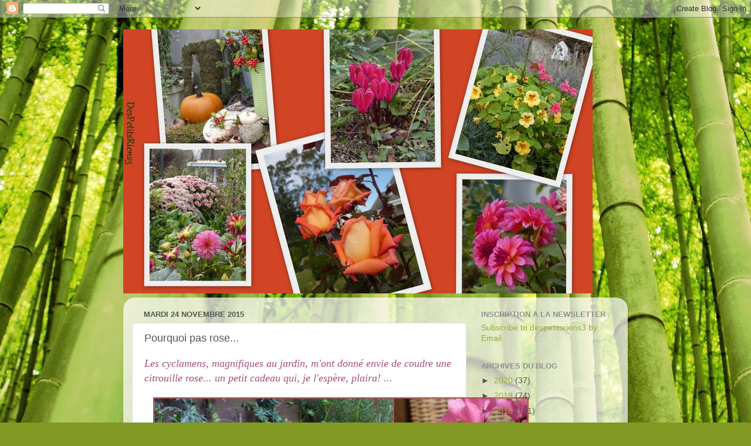

--- FILE ---
content_type: text/html; charset=UTF-8
request_url: https://despetitsriens3.blogspot.com/2015/11/pourquoi-pas-rose.html
body_size: 17871
content:
<!DOCTYPE html>
<html class='v2' dir='ltr' xmlns='http://www.w3.org/1999/xhtml' xmlns:b='http://www.google.com/2005/gml/b' xmlns:data='http://www.google.com/2005/gml/data' xmlns:expr='http://www.google.com/2005/gml/expr'>
<script type='text/javascript'>
// <![CDATA[
function nodroit()
{
alert('Clic droit interdit');
return(false);
}
document.oncontextmenu = nodroit;
// ]]>
</script><head>
<link href='https://www.blogger.com/static/v1/widgets/335934321-css_bundle_v2.css' rel='stylesheet' type='text/css'/>
<meta content='width=1100' name='viewport'/>
<meta content='text/html; charset=UTF-8' http-equiv='Content-Type'/>
<meta content='blogger' name='generator'/>
<link href='https://despetitsriens3.blogspot.com/favicon.ico' rel='icon' type='image/x-icon'/>
<link href='http://despetitsriens3.blogspot.com/2015/11/pourquoi-pas-rose.html' rel='canonical'/>
<link rel="alternate" type="application/atom+xml" title="DesPetitsRiens3                    - Atom" href="https://despetitsriens3.blogspot.com/feeds/posts/default" />
<link rel="alternate" type="application/rss+xml" title="DesPetitsRiens3                    - RSS" href="https://despetitsriens3.blogspot.com/feeds/posts/default?alt=rss" />
<link rel="service.post" type="application/atom+xml" title="DesPetitsRiens3                    - Atom" href="https://www.blogger.com/feeds/3837841407649771407/posts/default" />

<link rel="alternate" type="application/atom+xml" title="DesPetitsRiens3                    - Atom" href="https://despetitsriens3.blogspot.com/feeds/3781947887778530911/comments/default" />
<!--Can't find substitution for tag [blog.ieCssRetrofitLinks]-->
<link href='https://blogger.googleusercontent.com/img/b/R29vZ2xl/AVvXsEjPjHfVykFj9T9-eIMSXU76NSia7WZUafAP8iYQQznsj7r5C9Y9cVZG_uxwF_5N0xstWVdIqrnAqSkk_Kd4mDTB88chUhNg15YqUMfKPUMm-Bwvxe3rH7nkk-mMv_RYOSuxX78KPzNvSlUy/s640/NOVEMBRE+2015125.jpg' rel='image_src'/>
<meta content='http://despetitsriens3.blogspot.com/2015/11/pourquoi-pas-rose.html' property='og:url'/>
<meta content='Pourquoi pas rose...' property='og:title'/>
<meta content='Les cyclamens, magnifiques au jardin, m&#39;ont donné envie de coudre une citrouille rose... un petit cadeau qui, je l&#39;espère, plaira! ...      ...' property='og:description'/>
<meta content='https://blogger.googleusercontent.com/img/b/R29vZ2xl/AVvXsEjPjHfVykFj9T9-eIMSXU76NSia7WZUafAP8iYQQznsj7r5C9Y9cVZG_uxwF_5N0xstWVdIqrnAqSkk_Kd4mDTB88chUhNg15YqUMfKPUMm-Bwvxe3rH7nkk-mMv_RYOSuxX78KPzNvSlUy/w1200-h630-p-k-no-nu/NOVEMBRE+2015125.jpg' property='og:image'/>
<title>DesPetitsRiens3                   : Pourquoi pas rose...</title>
<style id='page-skin-1' type='text/css'><!--
/*-----------------------------------------------
Blogger Template Style
Name:     Picture Window
Designer: Blogger
URL:      www.blogger.com
----------------------------------------------- */
/* Content
----------------------------------------------- */
body {
font: normal normal 15px Arial, Tahoma, Helvetica, FreeSans, sans-serif;
color: #555555;
background: #829924 url(//themes.googleusercontent.com/image?id=1W9-eXLWmBeO1MKh0iVHoUpGuiJ10ve676wvQqQ2aHZYSyTbK4RXqSfBhdVoPs4Nkb8XE) repeat fixed top center /* Credit: simonox (http://www.istockphoto.com/googleimages.php?id=258576&platform=blogger) */;
}
html body .region-inner {
min-width: 0;
max-width: 100%;
width: auto;
}
.content-outer {
font-size: 90%;
}
a:link {
text-decoration:none;
color: #97ad39;
}
a:visited {
text-decoration:none;
color: #bccf70;
}
a:hover {
text-decoration:underline;
color: #e9ff40;
}
.content-outer {
background: transparent none repeat scroll top left;
-moz-border-radius: 0;
-webkit-border-radius: 0;
-goog-ms-border-radius: 0;
border-radius: 0;
-moz-box-shadow: 0 0 0 rgba(0, 0, 0, .15);
-webkit-box-shadow: 0 0 0 rgba(0, 0, 0, .15);
-goog-ms-box-shadow: 0 0 0 rgba(0, 0, 0, .15);
box-shadow: 0 0 0 rgba(0, 0, 0, .15);
margin: 20px auto;
}
.content-inner {
padding: 0;
}
/* Header
----------------------------------------------- */
.header-outer {
background: transparent none repeat-x scroll top left;
_background-image: none;
color: #ffffff;
-moz-border-radius: 0;
-webkit-border-radius: 0;
-goog-ms-border-radius: 0;
border-radius: 0;
}
.Header img, .Header #header-inner {
-moz-border-radius: 0;
-webkit-border-radius: 0;
-goog-ms-border-radius: 0;
border-radius: 0;
}
.header-inner .Header .titlewrapper,
.header-inner .Header .descriptionwrapper {
padding-left: 0;
padding-right: 0;
}
.Header h1 {
font: normal normal 36px Arial, Tahoma, Helvetica, FreeSans, sans-serif;
text-shadow: 1px 1px 3px rgba(0, 0, 0, 0.3);
}
.Header h1 a {
color: #ffffff;
}
.Header .description {
font-size: 130%;
}
/* Tabs
----------------------------------------------- */
.tabs-inner {
margin: .5em 20px 0;
padding: 0;
}
.tabs-inner .section {
margin: 0;
}
.tabs-inner .widget ul {
padding: 0;
background: transparent none repeat scroll bottom;
-moz-border-radius: 0;
-webkit-border-radius: 0;
-goog-ms-border-radius: 0;
border-radius: 0;
}
.tabs-inner .widget li {
border: none;
}
.tabs-inner .widget li a {
display: inline-block;
padding: .5em 1em;
margin-right: .25em;
color: #ffffff;
font: normal normal 15px Arial, Tahoma, Helvetica, FreeSans, sans-serif;
-moz-border-radius: 10px 10px 0 0;
-webkit-border-top-left-radius: 10px;
-webkit-border-top-right-radius: 10px;
-goog-ms-border-radius: 10px 10px 0 0;
border-radius: 10px 10px 0 0;
background: transparent url(https://resources.blogblog.com/blogblog/data/1kt/transparent/black50.png) repeat scroll top left;
border-right: 1px solid transparent;
}
.tabs-inner .widget li:first-child a {
padding-left: 1.25em;
-moz-border-radius-topleft: 10px;
-moz-border-radius-bottomleft: 0;
-webkit-border-top-left-radius: 10px;
-webkit-border-bottom-left-radius: 0;
-goog-ms-border-top-left-radius: 10px;
-goog-ms-border-bottom-left-radius: 0;
border-top-left-radius: 10px;
border-bottom-left-radius: 0;
}
.tabs-inner .widget li.selected a,
.tabs-inner .widget li a:hover {
position: relative;
z-index: 1;
background: transparent url(https://resources.blogblog.com/blogblog/data/1kt/transparent/white80.png) repeat scroll bottom;
color: #97ad39;
-moz-box-shadow: 0 0 3px rgba(0, 0, 0, .15);
-webkit-box-shadow: 0 0 3px rgba(0, 0, 0, .15);
-goog-ms-box-shadow: 0 0 3px rgba(0, 0, 0, .15);
box-shadow: 0 0 3px rgba(0, 0, 0, .15);
}
/* Headings
----------------------------------------------- */
h2 {
font: bold normal 13px Arial, Tahoma, Helvetica, FreeSans, sans-serif;
text-transform: uppercase;
color: #909090;
margin: .5em 0;
}
/* Main
----------------------------------------------- */
.main-outer {
background: transparent url(https://resources.blogblog.com/blogblog/data/1kt/transparent/white80.png) repeat scroll top left;
-moz-border-radius: 20px 20px 0 0;
-webkit-border-top-left-radius: 20px;
-webkit-border-top-right-radius: 20px;
-webkit-border-bottom-left-radius: 0;
-webkit-border-bottom-right-radius: 0;
-goog-ms-border-radius: 20px 20px 0 0;
border-radius: 20px 20px 0 0;
-moz-box-shadow: 0 1px 3px rgba(0, 0, 0, .15);
-webkit-box-shadow: 0 1px 3px rgba(0, 0, 0, .15);
-goog-ms-box-shadow: 0 1px 3px rgba(0, 0, 0, .15);
box-shadow: 0 1px 3px rgba(0, 0, 0, .15);
}
.main-inner {
padding: 15px 20px 20px;
}
.main-inner .column-center-inner {
padding: 0 0;
}
.main-inner .column-left-inner {
padding-left: 0;
}
.main-inner .column-right-inner {
padding-right: 0;
}
/* Posts
----------------------------------------------- */
h3.post-title {
margin: 0;
font: normal normal 18px Arial, Tahoma, Helvetica, FreeSans, sans-serif;
}
.comments h4 {
margin: 1em 0 0;
font: normal normal 18px Arial, Tahoma, Helvetica, FreeSans, sans-serif;
}
.date-header span {
color: #555555;
}
.post-outer {
background-color: #ffffff;
border: solid 1px #e0e0e0;
-moz-border-radius: 5px;
-webkit-border-radius: 5px;
border-radius: 5px;
-goog-ms-border-radius: 5px;
padding: 15px 20px;
margin: 0 -20px 20px;
}
.post-body {
line-height: 1.4;
font-size: 110%;
position: relative;
}
.post-header {
margin: 0 0 1.5em;
color: #9f9f9f;
line-height: 1.6;
}
.post-footer {
margin: .5em 0 0;
color: #9f9f9f;
line-height: 1.6;
}
#blog-pager {
font-size: 140%
}
#comments .comment-author {
padding-top: 1.5em;
border-top: dashed 1px #ccc;
border-top: dashed 1px rgba(128, 128, 128, .5);
background-position: 0 1.5em;
}
#comments .comment-author:first-child {
padding-top: 0;
border-top: none;
}
.avatar-image-container {
margin: .2em 0 0;
}
/* Comments
----------------------------------------------- */
.comments .comments-content .icon.blog-author {
background-repeat: no-repeat;
background-image: url([data-uri]);
}
.comments .comments-content .loadmore a {
border-top: 1px solid #e9ff40;
border-bottom: 1px solid #e9ff40;
}
.comments .continue {
border-top: 2px solid #e9ff40;
}
/* Widgets
----------------------------------------------- */
.widget ul, .widget #ArchiveList ul.flat {
padding: 0;
list-style: none;
}
.widget ul li, .widget #ArchiveList ul.flat li {
border-top: dashed 1px #ccc;
border-top: dashed 1px rgba(128, 128, 128, .5);
}
.widget ul li:first-child, .widget #ArchiveList ul.flat li:first-child {
border-top: none;
}
.widget .post-body ul {
list-style: disc;
}
.widget .post-body ul li {
border: none;
}
/* Footer
----------------------------------------------- */
.footer-outer {
color:#cfcfcf;
background: transparent url(https://resources.blogblog.com/blogblog/data/1kt/transparent/black50.png) repeat scroll top left;
-moz-border-radius: 0 0 20px 20px;
-webkit-border-top-left-radius: 0;
-webkit-border-top-right-radius: 0;
-webkit-border-bottom-left-radius: 20px;
-webkit-border-bottom-right-radius: 20px;
-goog-ms-border-radius: 0 0 20px 20px;
border-radius: 0 0 20px 20px;
-moz-box-shadow: 0 1px 3px rgba(0, 0, 0, .15);
-webkit-box-shadow: 0 1px 3px rgba(0, 0, 0, .15);
-goog-ms-box-shadow: 0 1px 3px rgba(0, 0, 0, .15);
box-shadow: 0 1px 3px rgba(0, 0, 0, .15);
}
.footer-inner {
padding: 10px 20px 20px;
}
.footer-outer a {
color: #e7efa0;
}
.footer-outer a:visited {
color: #d1ef7f;
}
.footer-outer a:hover {
color: #e9ff40;
}
.footer-outer .widget h2 {
color: #afafaf;
}
/* Mobile
----------------------------------------------- */
html body.mobile {
height: auto;
}
html body.mobile {
min-height: 480px;
background-size: 100% auto;
}
.mobile .body-fauxcolumn-outer {
background: transparent none repeat scroll top left;
}
html .mobile .mobile-date-outer, html .mobile .blog-pager {
border-bottom: none;
background: transparent url(https://resources.blogblog.com/blogblog/data/1kt/transparent/white80.png) repeat scroll top left;
margin-bottom: 10px;
}
.mobile .date-outer {
background: transparent url(https://resources.blogblog.com/blogblog/data/1kt/transparent/white80.png) repeat scroll top left;
}
.mobile .header-outer, .mobile .main-outer,
.mobile .post-outer, .mobile .footer-outer {
-moz-border-radius: 0;
-webkit-border-radius: 0;
-goog-ms-border-radius: 0;
border-radius: 0;
}
.mobile .content-outer,
.mobile .main-outer,
.mobile .post-outer {
background: inherit;
border: none;
}
.mobile .content-outer {
font-size: 100%;
}
.mobile-link-button {
background-color: #97ad39;
}
.mobile-link-button a:link, .mobile-link-button a:visited {
color: #ffffff;
}
.mobile-index-contents {
color: #555555;
}
.mobile .tabs-inner .PageList .widget-content {
background: transparent url(https://resources.blogblog.com/blogblog/data/1kt/transparent/white80.png) repeat scroll bottom;
color: #97ad39;
}
.mobile .tabs-inner .PageList .widget-content .pagelist-arrow {
border-left: 1px solid transparent;
}

--></style>
<style id='template-skin-1' type='text/css'><!--
body {
min-width: 860px;
}
.content-outer, .content-fauxcolumn-outer, .region-inner {
min-width: 860px;
max-width: 860px;
_width: 860px;
}
.main-inner .columns {
padding-left: 0px;
padding-right: 260px;
}
.main-inner .fauxcolumn-center-outer {
left: 0px;
right: 260px;
/* IE6 does not respect left and right together */
_width: expression(this.parentNode.offsetWidth -
parseInt("0px") -
parseInt("260px") + 'px');
}
.main-inner .fauxcolumn-left-outer {
width: 0px;
}
.main-inner .fauxcolumn-right-outer {
width: 260px;
}
.main-inner .column-left-outer {
width: 0px;
right: 100%;
margin-left: -0px;
}
.main-inner .column-right-outer {
width: 260px;
margin-right: -260px;
}
#layout {
min-width: 0;
}
#layout .content-outer {
min-width: 0;
width: 800px;
}
#layout .region-inner {
min-width: 0;
width: auto;
}
body#layout div.add_widget {
padding: 8px;
}
body#layout div.add_widget a {
margin-left: 32px;
}
--></style>
<link href='https://www.blogger.com/dyn-css/authorization.css?targetBlogID=3837841407649771407&amp;zx=f6f32fe2-4adb-450b-a5b5-5d03b6d94199' media='none' onload='if(media!=&#39;all&#39;)media=&#39;all&#39;' rel='stylesheet'/><noscript><link href='https://www.blogger.com/dyn-css/authorization.css?targetBlogID=3837841407649771407&amp;zx=f6f32fe2-4adb-450b-a5b5-5d03b6d94199' rel='stylesheet'/></noscript>
<meta name='google-adsense-platform-account' content='ca-host-pub-1556223355139109'/>
<meta name='google-adsense-platform-domain' content='blogspot.com'/>

<link rel="stylesheet" href="https://fonts.googleapis.com/css2?display=swap&family=Lobster"></head>
<body class='loading variant-open'>
<div class='navbar section' id='navbar' name='Navbar'><div class='widget Navbar' data-version='1' id='Navbar1'><script type="text/javascript">
    function setAttributeOnload(object, attribute, val) {
      if(window.addEventListener) {
        window.addEventListener('load',
          function(){ object[attribute] = val; }, false);
      } else {
        window.attachEvent('onload', function(){ object[attribute] = val; });
      }
    }
  </script>
<div id="navbar-iframe-container"></div>
<script type="text/javascript" src="https://apis.google.com/js/platform.js"></script>
<script type="text/javascript">
      gapi.load("gapi.iframes:gapi.iframes.style.bubble", function() {
        if (gapi.iframes && gapi.iframes.getContext) {
          gapi.iframes.getContext().openChild({
              url: 'https://www.blogger.com/navbar/3837841407649771407?po\x3d3781947887778530911\x26origin\x3dhttps://despetitsriens3.blogspot.com',
              where: document.getElementById("navbar-iframe-container"),
              id: "navbar-iframe"
          });
        }
      });
    </script><script type="text/javascript">
(function() {
var script = document.createElement('script');
script.type = 'text/javascript';
script.src = '//pagead2.googlesyndication.com/pagead/js/google_top_exp.js';
var head = document.getElementsByTagName('head')[0];
if (head) {
head.appendChild(script);
}})();
</script>
</div></div>
<div class='body-fauxcolumns'>
<div class='fauxcolumn-outer body-fauxcolumn-outer'>
<div class='cap-top'>
<div class='cap-left'></div>
<div class='cap-right'></div>
</div>
<div class='fauxborder-left'>
<div class='fauxborder-right'></div>
<div class='fauxcolumn-inner'>
</div>
</div>
<div class='cap-bottom'>
<div class='cap-left'></div>
<div class='cap-right'></div>
</div>
</div>
</div>
<div class='content'>
<div class='content-fauxcolumns'>
<div class='fauxcolumn-outer content-fauxcolumn-outer'>
<div class='cap-top'>
<div class='cap-left'></div>
<div class='cap-right'></div>
</div>
<div class='fauxborder-left'>
<div class='fauxborder-right'></div>
<div class='fauxcolumn-inner'>
</div>
</div>
<div class='cap-bottom'>
<div class='cap-left'></div>
<div class='cap-right'></div>
</div>
</div>
</div>
<div class='content-outer'>
<div class='content-cap-top cap-top'>
<div class='cap-left'></div>
<div class='cap-right'></div>
</div>
<div class='fauxborder-left content-fauxborder-left'>
<div class='fauxborder-right content-fauxborder-right'></div>
<div class='content-inner'>
<header>
<div class='header-outer'>
<div class='header-cap-top cap-top'>
<div class='cap-left'></div>
<div class='cap-right'></div>
</div>
<div class='fauxborder-left header-fauxborder-left'>
<div class='fauxborder-right header-fauxborder-right'></div>
<div class='region-inner header-inner'>
<div class='header section' id='header' name='En-tête'><div class='widget Header' data-version='1' id='Header1'>
<div id='header-inner'>
<a href='https://despetitsriens3.blogspot.com/' style='display: block'>
<img alt='DesPetitsRiens3                   ' height='450px; ' id='Header1_headerimg' src='https://blogger.googleusercontent.com/img/b/R29vZ2xl/AVvXsEjU_FuXP8r1oJVZIh3k8-2Kpwl6zDeHNqAtpoDmApKF1b9fdo95uMRPmVNWF4IfrwsmJqoYjYx8V2dm4JjKmwNOMdmjcAaD0U0d2a6Qwbc1vDW-BXQgcYwjSDHMNu_PkVopXAWvpWlQUiQ/s1600/Octobre+202069.jpg' style='display: block' width='800px; '/>
</a>
</div>
</div></div>
</div>
</div>
<div class='header-cap-bottom cap-bottom'>
<div class='cap-left'></div>
<div class='cap-right'></div>
</div>
</div>
</header>
<div class='tabs-outer'>
<div class='tabs-cap-top cap-top'>
<div class='cap-left'></div>
<div class='cap-right'></div>
</div>
<div class='fauxborder-left tabs-fauxborder-left'>
<div class='fauxborder-right tabs-fauxborder-right'></div>
<div class='region-inner tabs-inner'>
<div class='tabs no-items section' id='crosscol' name='Toutes les colonnes'></div>
<div class='tabs no-items section' id='crosscol-overflow' name='Cross-Column 2'></div>
</div>
</div>
<div class='tabs-cap-bottom cap-bottom'>
<div class='cap-left'></div>
<div class='cap-right'></div>
</div>
</div>
<div class='main-outer'>
<div class='main-cap-top cap-top'>
<div class='cap-left'></div>
<div class='cap-right'></div>
</div>
<div class='fauxborder-left main-fauxborder-left'>
<div class='fauxborder-right main-fauxborder-right'></div>
<div class='region-inner main-inner'>
<div class='columns fauxcolumns'>
<div class='fauxcolumn-outer fauxcolumn-center-outer'>
<div class='cap-top'>
<div class='cap-left'></div>
<div class='cap-right'></div>
</div>
<div class='fauxborder-left'>
<div class='fauxborder-right'></div>
<div class='fauxcolumn-inner'>
</div>
</div>
<div class='cap-bottom'>
<div class='cap-left'></div>
<div class='cap-right'></div>
</div>
</div>
<div class='fauxcolumn-outer fauxcolumn-left-outer'>
<div class='cap-top'>
<div class='cap-left'></div>
<div class='cap-right'></div>
</div>
<div class='fauxborder-left'>
<div class='fauxborder-right'></div>
<div class='fauxcolumn-inner'>
</div>
</div>
<div class='cap-bottom'>
<div class='cap-left'></div>
<div class='cap-right'></div>
</div>
</div>
<div class='fauxcolumn-outer fauxcolumn-right-outer'>
<div class='cap-top'>
<div class='cap-left'></div>
<div class='cap-right'></div>
</div>
<div class='fauxborder-left'>
<div class='fauxborder-right'></div>
<div class='fauxcolumn-inner'>
</div>
</div>
<div class='cap-bottom'>
<div class='cap-left'></div>
<div class='cap-right'></div>
</div>
</div>
<!-- corrects IE6 width calculation -->
<div class='columns-inner'>
<div class='column-center-outer'>
<div class='column-center-inner'>
<div class='main section' id='main' name='Principal'><div class='widget Blog' data-version='1' id='Blog1'>
<div class='blog-posts hfeed'>

          <div class="date-outer">
        
<h2 class='date-header'><span>mardi 24 novembre 2015</span></h2>

          <div class="date-posts">
        
<div class='post-outer'>
<div class='post hentry uncustomized-post-template' itemprop='blogPost' itemscope='itemscope' itemtype='http://schema.org/BlogPosting'>
<meta content='https://blogger.googleusercontent.com/img/b/R29vZ2xl/AVvXsEjPjHfVykFj9T9-eIMSXU76NSia7WZUafAP8iYQQznsj7r5C9Y9cVZG_uxwF_5N0xstWVdIqrnAqSkk_Kd4mDTB88chUhNg15YqUMfKPUMm-Bwvxe3rH7nkk-mMv_RYOSuxX78KPzNvSlUy/s640/NOVEMBRE+2015125.jpg' itemprop='image_url'/>
<meta content='3837841407649771407' itemprop='blogId'/>
<meta content='3781947887778530911' itemprop='postId'/>
<a name='3781947887778530911'></a>
<h3 class='post-title entry-title' itemprop='name'>
Pourquoi pas rose...
</h3>
<div class='post-header'>
<div class='post-header-line-1'></div>
</div>
<div class='post-body entry-content' id='post-body-3781947887778530911' itemprop='description articleBody'>
<span style="color: #a64d79; font-family: Georgia, &quot;Times New Roman&quot;, serif; font-size: large;"><em>Les cyclamens, magnifiques au jardin, m'ont donné envie de coudre une citrouille rose... un petit cadeau qui, je l'espère, plaira! ...</em></span><br />
<br />
<div class="separator" style="clear: both; text-align: center;">
<a href="https://blogger.googleusercontent.com/img/b/R29vZ2xl/AVvXsEjPjHfVykFj9T9-eIMSXU76NSia7WZUafAP8iYQQznsj7r5C9Y9cVZG_uxwF_5N0xstWVdIqrnAqSkk_Kd4mDTB88chUhNg15YqUMfKPUMm-Bwvxe3rH7nkk-mMv_RYOSuxX78KPzNvSlUy/s1600/NOVEMBRE+2015125.jpg" imageanchor="1" style="margin-left: 1em; margin-right: 1em;"><img border="0" height="360" src="https://blogger.googleusercontent.com/img/b/R29vZ2xl/AVvXsEjPjHfVykFj9T9-eIMSXU76NSia7WZUafAP8iYQQznsj7r5C9Y9cVZG_uxwF_5N0xstWVdIqrnAqSkk_Kd4mDTB88chUhNg15YqUMfKPUMm-Bwvxe3rH7nkk-mMv_RYOSuxX78KPzNvSlUy/s640/NOVEMBRE+2015125.jpg" width="640" /></a></div>
<br />
<div class="separator" style="clear: both; text-align: center;">
<a href="https://blogger.googleusercontent.com/img/b/R29vZ2xl/AVvXsEjeZzHBwHm4flk3saacpDY6qFCS7Koth5VfMBTr2XcgS75Bddwu4nyMlv2eXSLWhMDFWCw3VLTYPoewgDYIHhxnTm2I4cE24UMvfdrCLXZAby2QaxDU5lS51Rcp5IS8DkyRYMHjRUHnbBXp/s1600/NOVEMBRE+2015123.jpg" imageanchor="1" style="margin-left: 1em; margin-right: 1em;"><img border="0" height="360" src="https://blogger.googleusercontent.com/img/b/R29vZ2xl/AVvXsEjeZzHBwHm4flk3saacpDY6qFCS7Koth5VfMBTr2XcgS75Bddwu4nyMlv2eXSLWhMDFWCw3VLTYPoewgDYIHhxnTm2I4cE24UMvfdrCLXZAby2QaxDU5lS51Rcp5IS8DkyRYMHjRUHnbBXp/s640/NOVEMBRE+2015123.jpg" width="640" /></a></div>
<br />
<div class="separator" style="clear: both; text-align: center;">
<a href="https://blogger.googleusercontent.com/img/b/R29vZ2xl/AVvXsEh4IIVqzNY4AvLvMHeKXOGCt-dH4XB3POhZA1-0VzRz9MoijoWhxwHMCOOfwVB2uh7SlMVms0pkr-mro0ltVr3tub8kXSqC3giIwAO1orxyuvChVAehpfKo2Pev3ontulGAcovmq9zE6kC8/s1600/NOVEMBRE+2015126.jpg" imageanchor="1" style="margin-left: 1em; margin-right: 1em;"><img border="0" height="360" src="https://blogger.googleusercontent.com/img/b/R29vZ2xl/AVvXsEh4IIVqzNY4AvLvMHeKXOGCt-dH4XB3POhZA1-0VzRz9MoijoWhxwHMCOOfwVB2uh7SlMVms0pkr-mro0ltVr3tub8kXSqC3giIwAO1orxyuvChVAehpfKo2Pev3ontulGAcovmq9zE6kC8/s640/NOVEMBRE+2015126.jpg" width="640" /></a></div>
<br />
<div class="separator" style="clear: both; text-align: center;">
<a href="https://blogger.googleusercontent.com/img/b/R29vZ2xl/AVvXsEgGqDb2icxpl4s87rSObcBqvXpeQgMxhL3Twd3I-IdLy7CIStLfvoxWKvIupVqr9JhAeEyAMa1uOvWRfSeWGMR6K4hjsHIpmU8_bqkyfCe0fSMj_2LOee-5IPT-4sW6-JKFlF6xR4coDtjk/s1600/NOVEMBRE+2015127.jpg" imageanchor="1" style="margin-left: 1em; margin-right: 1em;"><img border="0" height="360" src="https://blogger.googleusercontent.com/img/b/R29vZ2xl/AVvXsEgGqDb2icxpl4s87rSObcBqvXpeQgMxhL3Twd3I-IdLy7CIStLfvoxWKvIupVqr9JhAeEyAMa1uOvWRfSeWGMR6K4hjsHIpmU8_bqkyfCe0fSMj_2LOee-5IPT-4sW6-JKFlF6xR4coDtjk/s640/NOVEMBRE+2015127.jpg" width="640" /></a></div>
<br />
<span style="color: #a64d79; font-family: Georgia, &quot;Times New Roman&quot;, serif; font-size: large;"><em></em></span><br />
<span style="color: #a64d79; font-family: Georgia, &quot;Times New Roman&quot;, serif; font-size: large;"><em>Plutôt au repos en ce moment... séance d'ostéopathe nécessaire suite à une chute en randonnée... trois semaines que je n'y suis pas allée... alors je dors... je tricote et je couds un peu...</em></span><br />
<br />
<span style="color: #6aa84f; font-family: Georgia, &quot;Times New Roman&quot;, serif; font-size: large;"><em>Aujourd'hui la cobée...un peu moins verte... un peu plus blanche...</em></span><br />
<br />
<div class="separator" style="clear: both; text-align: center;">
<a href="https://blogger.googleusercontent.com/img/b/R29vZ2xl/AVvXsEhsO5M86dLHOr-jfUVew7rQMRiFlDiJID3VhXoP4O8bB88ads1015CrLryPXbYtDqostMKducSXxehnKAn1A_HuSBuz2lFFwStZi-GjuN6q8p_sOERNRSmdLwfVM9U4IME0AjmFC6nvhwLd/s1600/NOVEMBRE+2015124.jpg" imageanchor="1" style="margin-left: 1em; margin-right: 1em;"><img border="0" height="360" src="https://blogger.googleusercontent.com/img/b/R29vZ2xl/AVvXsEhsO5M86dLHOr-jfUVew7rQMRiFlDiJID3VhXoP4O8bB88ads1015CrLryPXbYtDqostMKducSXxehnKAn1A_HuSBuz2lFFwStZi-GjuN6q8p_sOERNRSmdLwfVM9U4IME0AjmFC6nvhwLd/s640/NOVEMBRE+2015124.jpg" width="640" /></a></div>
<div style='clear: both;'></div>
</div>
<div class='post-footer'>
<div class='post-footer-line post-footer-line-1'>
<span class='post-author vcard'>
Publié par
<span class='fn' itemprop='author' itemscope='itemscope' itemtype='http://schema.org/Person'>
<meta content='https://www.blogger.com/profile/03807706641881524414' itemprop='url'/>
<a class='g-profile' href='https://www.blogger.com/profile/03807706641881524414' rel='author' title='author profile'>
<span itemprop='name'>despetitsriens3</span>
</a>
</span>
</span>
<span class='post-timestamp'>
à
<meta content='http://despetitsriens3.blogspot.com/2015/11/pourquoi-pas-rose.html' itemprop='url'/>
<a class='timestamp-link' href='https://despetitsriens3.blogspot.com/2015/11/pourquoi-pas-rose.html' rel='bookmark' title='permanent link'><abbr class='published' itemprop='datePublished' title='2015-11-24T21:52:00+01:00'>21:52</abbr></a>
</span>
<span class='post-comment-link'>
</span>
<span class='post-icons'>
<span class='item-action'>
<a href='https://www.blogger.com/email-post/3837841407649771407/3781947887778530911' title='Envoyer l&#39;article par e-mail'>
<img alt='' class='icon-action' height='13' src='https://resources.blogblog.com/img/icon18_email.gif' width='18'/>
</a>
</span>
<span class='item-control blog-admin pid-63731721'>
<a href='https://www.blogger.com/post-edit.g?blogID=3837841407649771407&postID=3781947887778530911&from=pencil' title='Modifier l&#39;article'>
<img alt='' class='icon-action' height='18' src='https://resources.blogblog.com/img/icon18_edit_allbkg.gif' width='18'/>
</a>
</span>
</span>
<div class='post-share-buttons goog-inline-block'>
<a class='goog-inline-block share-button sb-email' href='https://www.blogger.com/share-post.g?blogID=3837841407649771407&postID=3781947887778530911&target=email' target='_blank' title='Envoyer par e-mail'><span class='share-button-link-text'>Envoyer par e-mail</span></a><a class='goog-inline-block share-button sb-blog' href='https://www.blogger.com/share-post.g?blogID=3837841407649771407&postID=3781947887778530911&target=blog' onclick='window.open(this.href, "_blank", "height=270,width=475"); return false;' target='_blank' title='BlogThis!'><span class='share-button-link-text'>BlogThis!</span></a><a class='goog-inline-block share-button sb-twitter' href='https://www.blogger.com/share-post.g?blogID=3837841407649771407&postID=3781947887778530911&target=twitter' target='_blank' title='Partager sur X'><span class='share-button-link-text'>Partager sur X</span></a><a class='goog-inline-block share-button sb-facebook' href='https://www.blogger.com/share-post.g?blogID=3837841407649771407&postID=3781947887778530911&target=facebook' onclick='window.open(this.href, "_blank", "height=430,width=640"); return false;' target='_blank' title='Partager sur Facebook'><span class='share-button-link-text'>Partager sur Facebook</span></a><a class='goog-inline-block share-button sb-pinterest' href='https://www.blogger.com/share-post.g?blogID=3837841407649771407&postID=3781947887778530911&target=pinterest' target='_blank' title='Partager sur Pinterest'><span class='share-button-link-text'>Partager sur Pinterest</span></a>
</div>
</div>
<div class='post-footer-line post-footer-line-2'>
<span class='post-labels'>
</span>
</div>
<div class='post-footer-line post-footer-line-3'>
<span class='post-location'>
</span>
</div>
</div>
</div>
<div class='comments' id='comments'>
<a name='comments'></a>
<h4>13&#160;commentaires:</h4>
<div class='comments-content'>
<script async='async' src='' type='text/javascript'></script>
<script type='text/javascript'>
    (function() {
      var items = null;
      var msgs = null;
      var config = {};

// <![CDATA[
      var cursor = null;
      if (items && items.length > 0) {
        cursor = parseInt(items[items.length - 1].timestamp) + 1;
      }

      var bodyFromEntry = function(entry) {
        var text = (entry &&
                    ((entry.content && entry.content.$t) ||
                     (entry.summary && entry.summary.$t))) ||
            '';
        if (entry && entry.gd$extendedProperty) {
          for (var k in entry.gd$extendedProperty) {
            if (entry.gd$extendedProperty[k].name == 'blogger.contentRemoved') {
              return '<span class="deleted-comment">' + text + '</span>';
            }
          }
        }
        return text;
      }

      var parse = function(data) {
        cursor = null;
        var comments = [];
        if (data && data.feed && data.feed.entry) {
          for (var i = 0, entry; entry = data.feed.entry[i]; i++) {
            var comment = {};
            // comment ID, parsed out of the original id format
            var id = /blog-(\d+).post-(\d+)/.exec(entry.id.$t);
            comment.id = id ? id[2] : null;
            comment.body = bodyFromEntry(entry);
            comment.timestamp = Date.parse(entry.published.$t) + '';
            if (entry.author && entry.author.constructor === Array) {
              var auth = entry.author[0];
              if (auth) {
                comment.author = {
                  name: (auth.name ? auth.name.$t : undefined),
                  profileUrl: (auth.uri ? auth.uri.$t : undefined),
                  avatarUrl: (auth.gd$image ? auth.gd$image.src : undefined)
                };
              }
            }
            if (entry.link) {
              if (entry.link[2]) {
                comment.link = comment.permalink = entry.link[2].href;
              }
              if (entry.link[3]) {
                var pid = /.*comments\/default\/(\d+)\?.*/.exec(entry.link[3].href);
                if (pid && pid[1]) {
                  comment.parentId = pid[1];
                }
              }
            }
            comment.deleteclass = 'item-control blog-admin';
            if (entry.gd$extendedProperty) {
              for (var k in entry.gd$extendedProperty) {
                if (entry.gd$extendedProperty[k].name == 'blogger.itemClass') {
                  comment.deleteclass += ' ' + entry.gd$extendedProperty[k].value;
                } else if (entry.gd$extendedProperty[k].name == 'blogger.displayTime') {
                  comment.displayTime = entry.gd$extendedProperty[k].value;
                }
              }
            }
            comments.push(comment);
          }
        }
        return comments;
      };

      var paginator = function(callback) {
        if (hasMore()) {
          var url = config.feed + '?alt=json&v=2&orderby=published&reverse=false&max-results=50';
          if (cursor) {
            url += '&published-min=' + new Date(cursor).toISOString();
          }
          window.bloggercomments = function(data) {
            var parsed = parse(data);
            cursor = parsed.length < 50 ? null
                : parseInt(parsed[parsed.length - 1].timestamp) + 1
            callback(parsed);
            window.bloggercomments = null;
          }
          url += '&callback=bloggercomments';
          var script = document.createElement('script');
          script.type = 'text/javascript';
          script.src = url;
          document.getElementsByTagName('head')[0].appendChild(script);
        }
      };
      var hasMore = function() {
        return !!cursor;
      };
      var getMeta = function(key, comment) {
        if ('iswriter' == key) {
          var matches = !!comment.author
              && comment.author.name == config.authorName
              && comment.author.profileUrl == config.authorUrl;
          return matches ? 'true' : '';
        } else if ('deletelink' == key) {
          return config.baseUri + '/comment/delete/'
               + config.blogId + '/' + comment.id;
        } else if ('deleteclass' == key) {
          return comment.deleteclass;
        }
        return '';
      };

      var replybox = null;
      var replyUrlParts = null;
      var replyParent = undefined;

      var onReply = function(commentId, domId) {
        if (replybox == null) {
          // lazily cache replybox, and adjust to suit this style:
          replybox = document.getElementById('comment-editor');
          if (replybox != null) {
            replybox.height = '250px';
            replybox.style.display = 'block';
            replyUrlParts = replybox.src.split('#');
          }
        }
        if (replybox && (commentId !== replyParent)) {
          replybox.src = '';
          document.getElementById(domId).insertBefore(replybox, null);
          replybox.src = replyUrlParts[0]
              + (commentId ? '&parentID=' + commentId : '')
              + '#' + replyUrlParts[1];
          replyParent = commentId;
        }
      };

      var hash = (window.location.hash || '#').substring(1);
      var startThread, targetComment;
      if (/^comment-form_/.test(hash)) {
        startThread = hash.substring('comment-form_'.length);
      } else if (/^c[0-9]+$/.test(hash)) {
        targetComment = hash.substring(1);
      }

      // Configure commenting API:
      var configJso = {
        'maxDepth': config.maxThreadDepth
      };
      var provider = {
        'id': config.postId,
        'data': items,
        'loadNext': paginator,
        'hasMore': hasMore,
        'getMeta': getMeta,
        'onReply': onReply,
        'rendered': true,
        'initComment': targetComment,
        'initReplyThread': startThread,
        'config': configJso,
        'messages': msgs
      };

      var render = function() {
        if (window.goog && window.goog.comments) {
          var holder = document.getElementById('comment-holder');
          window.goog.comments.render(holder, provider);
        }
      };

      // render now, or queue to render when library loads:
      if (window.goog && window.goog.comments) {
        render();
      } else {
        window.goog = window.goog || {};
        window.goog.comments = window.goog.comments || {};
        window.goog.comments.loadQueue = window.goog.comments.loadQueue || [];
        window.goog.comments.loadQueue.push(render);
      }
    })();
// ]]>
  </script>
<div id='comment-holder'>
<div class="comment-thread toplevel-thread"><ol id="top-ra"><li class="comment" id="c5375741242332311719"><div class="avatar-image-container"><img src="//resources.blogblog.com/img/blank.gif" alt=""/></div><div class="comment-block"><div class="comment-header"><cite class="user"><a href="http://marialina.canalblog.com" rel="nofollow">Maria-Lina</a></cite><span class="icon user "></span><span class="datetime secondary-text"><a rel="nofollow" href="https://despetitsriens3.blogspot.com/2015/11/pourquoi-pas-rose.html?showComment=1448416689130#c5375741242332311719">25 novembre 2015 à 02:58</a></span></div><p class="comment-content">Oh qu&#39;elle est belle Marie-Pierre, magnifique!!! J&#39;espère que tu vas de mieux en mieux, prends bien soin de toi! Bise et bon mercredi tout doux!</p><span class="comment-actions secondary-text"><a class="comment-reply" target="_self" data-comment-id="5375741242332311719">Répondre</a><span class="item-control blog-admin blog-admin pid-971205969"><a target="_self" href="https://www.blogger.com/comment/delete/3837841407649771407/5375741242332311719">Supprimer</a></span></span></div><div class="comment-replies"><div id="c5375741242332311719-rt" class="comment-thread inline-thread hidden"><span class="thread-toggle thread-expanded"><span class="thread-arrow"></span><span class="thread-count"><a target="_self">Réponses</a></span></span><ol id="c5375741242332311719-ra" class="thread-chrome thread-expanded"><div></div><div id="c5375741242332311719-continue" class="continue"><a class="comment-reply" target="_self" data-comment-id="5375741242332311719">Répondre</a></div></ol></div></div><div class="comment-replybox-single" id="c5375741242332311719-ce"></div></li><li class="comment" id="c6671031004425207975"><div class="avatar-image-container"><img src="//resources.blogblog.com/img/blank.gif" alt=""/></div><div class="comment-block"><div class="comment-header"><cite class="user"><a href="http://mamylor.canalblog.com/" rel="nofollow">marylor</a></cite><span class="icon user "></span><span class="datetime secondary-text"><a rel="nofollow" href="https://despetitsriens3.blogspot.com/2015/11/pourquoi-pas-rose.html?showComment=1448426448281#c6671031004425207975">25 novembre 2015 à 05:40</a></span></div><p class="comment-content">tes cyclamens sont aussi magnifiques que ceux du fleuriste et  ton ouvrage est fort réussi,<br>cette fleur blanche est magnifique, ...<br>Prends bien soin de toi Marie Pierre, bon rétablissement , j&#39;ai aussi eu quelques soucis de santé ces semaines passées, bientôt les grandes vacances pour moi <br>bonne journée</p><span class="comment-actions secondary-text"><a class="comment-reply" target="_self" data-comment-id="6671031004425207975">Répondre</a><span class="item-control blog-admin blog-admin pid-971205969"><a target="_self" href="https://www.blogger.com/comment/delete/3837841407649771407/6671031004425207975">Supprimer</a></span></span></div><div class="comment-replies"><div id="c6671031004425207975-rt" class="comment-thread inline-thread hidden"><span class="thread-toggle thread-expanded"><span class="thread-arrow"></span><span class="thread-count"><a target="_self">Réponses</a></span></span><ol id="c6671031004425207975-ra" class="thread-chrome thread-expanded"><div></div><div id="c6671031004425207975-continue" class="continue"><a class="comment-reply" target="_self" data-comment-id="6671031004425207975">Répondre</a></div></ol></div></div><div class="comment-replybox-single" id="c6671031004425207975-ce"></div></li><li class="comment" id="c5426587662744262946"><div class="avatar-image-container"><img src="//blogger.googleusercontent.com/img/b/R29vZ2xl/AVvXsEgiNzkSsCPsnnbDH1DbdZd9gBRWvDUC-i1Gd6XznksEmbxYrBfvppeFrJw585c3tfCMKgalx-pk278URlLVTBbWmd8Jt3M9-LXjwNA2n6__Ik2l15nc3y5fn9Q-R4Sprg/s45-c/avatar.jpg" alt=""/></div><div class="comment-block"><div class="comment-header"><cite class="user"><a href="https://www.blogger.com/profile/07217444354988871531" rel="nofollow">Annie</a></cite><span class="icon user "></span><span class="datetime secondary-text"><a rel="nofollow" href="https://despetitsriens3.blogspot.com/2015/11/pourquoi-pas-rose.html?showComment=1448436847965#c5426587662744262946">25 novembre 2015 à 08:34</a></span></div><p class="comment-content">Peut-être qu&#39;un jour, nous verrons pousser des citrouilles roses, qui sait!!!!<br>Surtout prends bien soin de toi, notre corps sait bien nous dire où il a mal. Gros bisous. Annie</p><span class="comment-actions secondary-text"><a class="comment-reply" target="_self" data-comment-id="5426587662744262946">Répondre</a><span class="item-control blog-admin blog-admin pid-1102964456"><a target="_self" href="https://www.blogger.com/comment/delete/3837841407649771407/5426587662744262946">Supprimer</a></span></span></div><div class="comment-replies"><div id="c5426587662744262946-rt" class="comment-thread inline-thread hidden"><span class="thread-toggle thread-expanded"><span class="thread-arrow"></span><span class="thread-count"><a target="_self">Réponses</a></span></span><ol id="c5426587662744262946-ra" class="thread-chrome thread-expanded"><div></div><div id="c5426587662744262946-continue" class="continue"><a class="comment-reply" target="_self" data-comment-id="5426587662744262946">Répondre</a></div></ol></div></div><div class="comment-replybox-single" id="c5426587662744262946-ce"></div></li><li class="comment" id="c753697894912532491"><div class="avatar-image-container"><img src="//resources.blogblog.com/img/blank.gif" alt=""/></div><div class="comment-block"><div class="comment-header"><cite class="user"><a href="http://labrodeuseduruban.eklablog.com/" rel="nofollow">vyne du 56</a></cite><span class="icon user "></span><span class="datetime secondary-text"><a rel="nofollow" href="https://despetitsriens3.blogspot.com/2015/11/pourquoi-pas-rose.html?showComment=1448438067289#c753697894912532491">25 novembre 2015 à 08:54</a></span></div><p class="comment-content">Belle citrouille rose ! :) Et de magnifiques cyclamens ! Tu as raison de prendre un peu de repos ! Et le temps s&#39;y prête ! Bonne journée ! @ Bientôt ! Bizhs morbihannaises !</p><span class="comment-actions secondary-text"><a class="comment-reply" target="_self" data-comment-id="753697894912532491">Répondre</a><span class="item-control blog-admin blog-admin pid-971205969"><a target="_self" href="https://www.blogger.com/comment/delete/3837841407649771407/753697894912532491">Supprimer</a></span></span></div><div class="comment-replies"><div id="c753697894912532491-rt" class="comment-thread inline-thread hidden"><span class="thread-toggle thread-expanded"><span class="thread-arrow"></span><span class="thread-count"><a target="_self">Réponses</a></span></span><ol id="c753697894912532491-ra" class="thread-chrome thread-expanded"><div></div><div id="c753697894912532491-continue" class="continue"><a class="comment-reply" target="_self" data-comment-id="753697894912532491">Répondre</a></div></ol></div></div><div class="comment-replybox-single" id="c753697894912532491-ce"></div></li><li class="comment" id="c5549271542627263428"><div class="avatar-image-container"><img src="//blogger.googleusercontent.com/img/b/R29vZ2xl/AVvXsEhwI_fG2aJ4suL29FvJexri_PzMBU5hWsbCt8fRdDy8rBmISWvKnKtRiqWjQV2sd5zkIOTTxKmLLhxNs2dBvYjd0Hq7hCjnpeJLnsCrHx121-SIltMaUza2miH3rNyEQ8Q/s45-c/IMG_3788.JPG" alt=""/></div><div class="comment-block"><div class="comment-header"><cite class="user"><a href="https://www.blogger.com/profile/11380822517780422335" rel="nofollow">Solange31</a></cite><span class="icon user "></span><span class="datetime secondary-text"><a rel="nofollow" href="https://despetitsriens3.blogspot.com/2015/11/pourquoi-pas-rose.html?showComment=1448438711491#c5549271542627263428">25 novembre 2015 à 09:05</a></span></div><p class="comment-content">Très mignonne ta citrouille rose. J&#39;espère que tu vas vite te remettre. Bisous</p><span class="comment-actions secondary-text"><a class="comment-reply" target="_self" data-comment-id="5549271542627263428">Répondre</a><span class="item-control blog-admin blog-admin pid-1978681059"><a target="_self" href="https://www.blogger.com/comment/delete/3837841407649771407/5549271542627263428">Supprimer</a></span></span></div><div class="comment-replies"><div id="c5549271542627263428-rt" class="comment-thread inline-thread hidden"><span class="thread-toggle thread-expanded"><span class="thread-arrow"></span><span class="thread-count"><a target="_self">Réponses</a></span></span><ol id="c5549271542627263428-ra" class="thread-chrome thread-expanded"><div></div><div id="c5549271542627263428-continue" class="continue"><a class="comment-reply" target="_self" data-comment-id="5549271542627263428">Répondre</a></div></ol></div></div><div class="comment-replybox-single" id="c5549271542627263428-ce"></div></li><li class="comment" id="c2102098533194911757"><div class="avatar-image-container"><img src="//resources.blogblog.com/img/blank.gif" alt=""/></div><div class="comment-block"><div class="comment-header"><cite class="user"><a href="http://avecunpetitrien.canalblog.com" rel="nofollow">avecunpetitrien</a></cite><span class="icon user "></span><span class="datetime secondary-text"><a rel="nofollow" href="https://despetitsriens3.blogspot.com/2015/11/pourquoi-pas-rose.html?showComment=1448441047115#c2102098533194911757">25 novembre 2015 à 09:44</a></span></div><p class="comment-content">à mince!!! je pensais que c&#39;était à cause du mauvais temps que tu ne faisais plus de rando,ça va quand même,c&#39;est pas trop grave???<br>soigne toi bien.<br>Bisous<br>Isa</p><span class="comment-actions secondary-text"><a class="comment-reply" target="_self" data-comment-id="2102098533194911757">Répondre</a><span class="item-control blog-admin blog-admin pid-971205969"><a target="_self" href="https://www.blogger.com/comment/delete/3837841407649771407/2102098533194911757">Supprimer</a></span></span></div><div class="comment-replies"><div id="c2102098533194911757-rt" class="comment-thread inline-thread hidden"><span class="thread-toggle thread-expanded"><span class="thread-arrow"></span><span class="thread-count"><a target="_self">Réponses</a></span></span><ol id="c2102098533194911757-ra" class="thread-chrome thread-expanded"><div></div><div id="c2102098533194911757-continue" class="continue"><a class="comment-reply" target="_self" data-comment-id="2102098533194911757">Répondre</a></div></ol></div></div><div class="comment-replybox-single" id="c2102098533194911757-ce"></div></li><li class="comment" id="c4497274675913049030"><div class="avatar-image-container"><img src="//blogger.googleusercontent.com/img/b/R29vZ2xl/AVvXsEgrYUUF8tMhJq5hLYwSy6NF6ngRuF5FjgQBLhAOJL8t-nZf9FoVXQxinOm8WZyh0GmTXmMqmfXcgQtaX-unYe725HeNmXAswIGlKNDj8U4MQkvWquPW06VzLeoYrSotcg/s45-c/bouquet+tulipes+chine+r.JPG" alt=""/></div><div class="comment-block"><div class="comment-header"><cite class="user"><a href="https://www.blogger.com/profile/00356713483807320617" rel="nofollow">la tulipe</a></cite><span class="icon user "></span><span class="datetime secondary-text"><a rel="nofollow" href="https://despetitsriens3.blogspot.com/2015/11/pourquoi-pas-rose.html?showComment=1448458933257#c4497274675913049030">25 novembre 2015 à 14:42</a></span></div><p class="comment-content">Tu n&#39;étais pas obligée de tomber pour te remettre à coudre :-) Profite de ce moment et tu as bien rasion, les citrouilles peuvent être de toutes les couleurs, ce n&#39;est pas moi qui vais te contredire! Bonne reprise des balades quand tu le sentiras. Bisous</p><span class="comment-actions secondary-text"><a class="comment-reply" target="_self" data-comment-id="4497274675913049030">Répondre</a><span class="item-control blog-admin blog-admin pid-1238231273"><a target="_self" href="https://www.blogger.com/comment/delete/3837841407649771407/4497274675913049030">Supprimer</a></span></span></div><div class="comment-replies"><div id="c4497274675913049030-rt" class="comment-thread inline-thread hidden"><span class="thread-toggle thread-expanded"><span class="thread-arrow"></span><span class="thread-count"><a target="_self">Réponses</a></span></span><ol id="c4497274675913049030-ra" class="thread-chrome thread-expanded"><div></div><div id="c4497274675913049030-continue" class="continue"><a class="comment-reply" target="_self" data-comment-id="4497274675913049030">Répondre</a></div></ol></div></div><div class="comment-replybox-single" id="c4497274675913049030-ce"></div></li><li class="comment" id="c928848672566715728"><div class="avatar-image-container"><img src="//www.blogger.com/img/blogger_logo_round_35.png" alt=""/></div><div class="comment-block"><div class="comment-header"><cite class="user"><a href="https://www.blogger.com/profile/18226911573284560122" rel="nofollow">Raymonde Paré</a></cite><span class="icon user "></span><span class="datetime secondary-text"><a rel="nofollow" href="https://despetitsriens3.blogspot.com/2015/11/pourquoi-pas-rose.html?showComment=1448460282603#c928848672566715728">25 novembre 2015 à 15:04</a></span></div><p class="comment-content">Bonne et belle semaine à prendre soin de toi ...  Raymonde x</p><span class="comment-actions secondary-text"><a class="comment-reply" target="_self" data-comment-id="928848672566715728">Répondre</a><span class="item-control blog-admin blog-admin pid-555139585"><a target="_self" href="https://www.blogger.com/comment/delete/3837841407649771407/928848672566715728">Supprimer</a></span></span></div><div class="comment-replies"><div id="c928848672566715728-rt" class="comment-thread inline-thread hidden"><span class="thread-toggle thread-expanded"><span class="thread-arrow"></span><span class="thread-count"><a target="_self">Réponses</a></span></span><ol id="c928848672566715728-ra" class="thread-chrome thread-expanded"><div></div><div id="c928848672566715728-continue" class="continue"><a class="comment-reply" target="_self" data-comment-id="928848672566715728">Répondre</a></div></ol></div></div><div class="comment-replybox-single" id="c928848672566715728-ce"></div></li><li class="comment" id="c8901109975177242614"><div class="avatar-image-container"><img src="//resources.blogblog.com/img/blank.gif" alt=""/></div><div class="comment-block"><div class="comment-header"><cite class="user"><a href="http://coletteblog.canalblog.com/" rel="nofollow">Colette</a></cite><span class="icon user "></span><span class="datetime secondary-text"><a rel="nofollow" href="https://despetitsriens3.blogspot.com/2015/11/pourquoi-pas-rose.html?showComment=1448468924350#c8901109975177242614">25 novembre 2015 à 17:28</a></span></div><p class="comment-content">Elle est splendide cette citrouille ! et puis, un brin de fantaisie est toujours bien agréable ! <br>Tu as glissé ? j&#39;espère que l&#39;ostéo t&#39;aura fait du bien .....sois sage en attendant et dors bien, tu en as sûrement besoin  ........reste au chaud et .....agite tes doigts de fée !! très gros bisous de nous deux !</p><span class="comment-actions secondary-text"><a class="comment-reply" target="_self" data-comment-id="8901109975177242614">Répondre</a><span class="item-control blog-admin blog-admin pid-971205969"><a target="_self" href="https://www.blogger.com/comment/delete/3837841407649771407/8901109975177242614">Supprimer</a></span></span></div><div class="comment-replies"><div id="c8901109975177242614-rt" class="comment-thread inline-thread hidden"><span class="thread-toggle thread-expanded"><span class="thread-arrow"></span><span class="thread-count"><a target="_self">Réponses</a></span></span><ol id="c8901109975177242614-ra" class="thread-chrome thread-expanded"><div></div><div id="c8901109975177242614-continue" class="continue"><a class="comment-reply" target="_self" data-comment-id="8901109975177242614">Répondre</a></div></ol></div></div><div class="comment-replybox-single" id="c8901109975177242614-ce"></div></li><li class="comment" id="c650233257246149425"><div class="avatar-image-container"><img src="//www.blogger.com/img/blogger_logo_round_35.png" alt=""/></div><div class="comment-block"><div class="comment-header"><cite class="user"><a href="https://www.blogger.com/profile/00808653313197242822" rel="nofollow">anny scha</a></cite><span class="icon user "></span><span class="datetime secondary-text"><a rel="nofollow" href="https://despetitsriens3.blogspot.com/2015/11/pourquoi-pas-rose.html?showComment=1448478557760#c650233257246149425">25 novembre 2015 à 20:09</a></span></div><p class="comment-content">Oh quel bonheur  cette cobée, je crois que je ne verrais pas les fleurs de la mienne, la gelée est passé par là. La citrouille est très jolie, c&#39;est sûr elle plaîra. Avec ce temps maussage, je passe plus de temps à la maison à lire et tricoter, crocheter que nettoyer le jardin, tant pis il attendra.  Bon rétablissement.</p><span class="comment-actions secondary-text"><a class="comment-reply" target="_self" data-comment-id="650233257246149425">Répondre</a><span class="item-control blog-admin blog-admin pid-1072447675"><a target="_self" href="https://www.blogger.com/comment/delete/3837841407649771407/650233257246149425">Supprimer</a></span></span></div><div class="comment-replies"><div id="c650233257246149425-rt" class="comment-thread inline-thread hidden"><span class="thread-toggle thread-expanded"><span class="thread-arrow"></span><span class="thread-count"><a target="_self">Réponses</a></span></span><ol id="c650233257246149425-ra" class="thread-chrome thread-expanded"><div></div><div id="c650233257246149425-continue" class="continue"><a class="comment-reply" target="_self" data-comment-id="650233257246149425">Répondre</a></div></ol></div></div><div class="comment-replybox-single" id="c650233257246149425-ce"></div></li><li class="comment" id="c3101080977109903281"><div class="avatar-image-container"><img src="//blogger.googleusercontent.com/img/b/R29vZ2xl/AVvXsEjBzgeb4_oi3kj84mPK84w51Vk9U-R2A20JotCYw01YcPyg5OO7sWSNg5JL7OuapJxulg3h1vT8hiN1u4bwh3GHTIfoZbupBKTBC_GX7hzzmO_wxBsfbhxcPdl9XTp7yj0/s45-c/IMGP0012.JPG" alt=""/></div><div class="comment-block"><div class="comment-header"><cite class="user"><a href="https://www.blogger.com/profile/11958491635867914867" rel="nofollow">tanette2</a></cite><span class="icon user "></span><span class="datetime secondary-text"><a rel="nofollow" href="https://despetitsriens3.blogspot.com/2015/11/pourquoi-pas-rose.html?showComment=1448485686619#c3101080977109903281">25 novembre 2015 à 22:08</a></span></div><p class="comment-content">Pourquoi pas rose en effet, elle est jolie aussi. As-tu le tuto ? Pourrais-tu me le communiquer ? Merci</p><span class="comment-actions secondary-text"><a class="comment-reply" target="_self" data-comment-id="3101080977109903281">Répondre</a><span class="item-control blog-admin blog-admin pid-1384535850"><a target="_self" href="https://www.blogger.com/comment/delete/3837841407649771407/3101080977109903281">Supprimer</a></span></span></div><div class="comment-replies"><div id="c3101080977109903281-rt" class="comment-thread inline-thread hidden"><span class="thread-toggle thread-expanded"><span class="thread-arrow"></span><span class="thread-count"><a target="_self">Réponses</a></span></span><ol id="c3101080977109903281-ra" class="thread-chrome thread-expanded"><div></div><div id="c3101080977109903281-continue" class="continue"><a class="comment-reply" target="_self" data-comment-id="3101080977109903281">Répondre</a></div></ol></div></div><div class="comment-replybox-single" id="c3101080977109903281-ce"></div></li><li class="comment" id="c7902503777969211079"><div class="avatar-image-container"><img src="//resources.blogblog.com/img/blank.gif" alt=""/></div><div class="comment-block"><div class="comment-header"><cite class="user"><a href="http://leblogdemarie.fr/" rel="nofollow">Marie</a></cite><span class="icon user "></span><span class="datetime secondary-text"><a rel="nofollow" href="https://despetitsriens3.blogspot.com/2015/11/pourquoi-pas-rose.html?showComment=1448579865840#c7902503777969211079">27 novembre 2015 à 00:17</a></span></div><p class="comment-content">Ben oui, pourquoi pas rose ! Elle est si mignonne, cette petite citrouille !<br>Bon rétablissement. Prends bien soin de toi. Bisous.</p><span class="comment-actions secondary-text"><a class="comment-reply" target="_self" data-comment-id="7902503777969211079">Répondre</a><span class="item-control blog-admin blog-admin pid-971205969"><a target="_self" href="https://www.blogger.com/comment/delete/3837841407649771407/7902503777969211079">Supprimer</a></span></span></div><div class="comment-replies"><div id="c7902503777969211079-rt" class="comment-thread inline-thread hidden"><span class="thread-toggle thread-expanded"><span class="thread-arrow"></span><span class="thread-count"><a target="_self">Réponses</a></span></span><ol id="c7902503777969211079-ra" class="thread-chrome thread-expanded"><div></div><div id="c7902503777969211079-continue" class="continue"><a class="comment-reply" target="_self" data-comment-id="7902503777969211079">Répondre</a></div></ol></div></div><div class="comment-replybox-single" id="c7902503777969211079-ce"></div></li><li class="comment" id="c6323400170103185489"><div class="avatar-image-container"><img src="//blogger.googleusercontent.com/img/b/R29vZ2xl/AVvXsEjdKVvGOVNUhXsKmFTTLa5ayUTtPyMrzjsyNsuBJm0z0ujfLNAgl2w74jihJB2Ay9b8J6TcDAUTxsqxzv97fIEfTIPXmIN8-Q3ngMeiRCjQW95ZK-bFDKLuq0DzN_RpAQ/s45-c/Dressup247_Anime_Avatar.jpg" alt=""/></div><div class="comment-block"><div class="comment-header"><cite class="user"><a href="https://www.blogger.com/profile/02687436604735329470" rel="nofollow">Mimiblue</a></cite><span class="icon user "></span><span class="datetime secondary-text"><a rel="nofollow" href="https://despetitsriens3.blogspot.com/2015/11/pourquoi-pas-rose.html?showComment=1448581359444#c6323400170103185489">27 novembre 2015 à 00:42</a></span></div><p class="comment-content">Elle est magnifique, cette petite citrouille et je ne doute pas un instant qu&#39;elle plaira beaucoup ! Sinon, à moi elle plaira... (lol)... Alors, quoi ? On ne tient plus sur ses pieds ? Tu as dû te faire mal pour avoir besoin du secours d&#39;un ostéo.... Après la manip, il vaut mieux ne pas trop gigoter et tu as raison de te reposer et de bricoler en douceur. C&#39;est mieux et plus raisonnable.... Bon rétablissement !!!</p><span class="comment-actions secondary-text"><a class="comment-reply" target="_self" data-comment-id="6323400170103185489">Répondre</a><span class="item-control blog-admin blog-admin pid-1455604652"><a target="_self" href="https://www.blogger.com/comment/delete/3837841407649771407/6323400170103185489">Supprimer</a></span></span></div><div class="comment-replies"><div id="c6323400170103185489-rt" class="comment-thread inline-thread hidden"><span class="thread-toggle thread-expanded"><span class="thread-arrow"></span><span class="thread-count"><a target="_self">Réponses</a></span></span><ol id="c6323400170103185489-ra" class="thread-chrome thread-expanded"><div></div><div id="c6323400170103185489-continue" class="continue"><a class="comment-reply" target="_self" data-comment-id="6323400170103185489">Répondre</a></div></ol></div></div><div class="comment-replybox-single" id="c6323400170103185489-ce"></div></li></ol><div id="top-continue" class="continue"><a class="comment-reply" target="_self">Ajouter un commentaire</a></div><div class="comment-replybox-thread" id="top-ce"></div><div class="loadmore hidden" data-post-id="3781947887778530911"><a target="_self">Charger la suite...</a></div></div>
</div>
</div>
<p class='comment-footer'>
<div class='comment-form'>
<a name='comment-form'></a>
<p>
</p>
<a href='https://www.blogger.com/comment/frame/3837841407649771407?po=3781947887778530911&hl=fr&saa=85391&origin=https://despetitsriens3.blogspot.com' id='comment-editor-src'></a>
<iframe allowtransparency='true' class='blogger-iframe-colorize blogger-comment-from-post' frameborder='0' height='410px' id='comment-editor' name='comment-editor' src='' width='100%'></iframe>
<script src='https://www.blogger.com/static/v1/jsbin/2830521187-comment_from_post_iframe.js' type='text/javascript'></script>
<script type='text/javascript'>
      BLOG_CMT_createIframe('https://www.blogger.com/rpc_relay.html');
    </script>
</div>
</p>
<div id='backlinks-container'>
<div id='Blog1_backlinks-container'>
</div>
</div>
</div>
</div>

        </div></div>
      
</div>
<div class='blog-pager' id='blog-pager'>
<span id='blog-pager-newer-link'>
<a class='blog-pager-newer-link' href='https://despetitsriens3.blogspot.com/2015/11/lautomne-encore.html' id='Blog1_blog-pager-newer-link' title='Article plus récent'>Article plus récent</a>
</span>
<span id='blog-pager-older-link'>
<a class='blog-pager-older-link' href='https://despetitsriens3.blogspot.com/2015/11/lundi-vert-48.html' id='Blog1_blog-pager-older-link' title='Article plus ancien'>Article plus ancien</a>
</span>
<a class='home-link' href='https://despetitsriens3.blogspot.com/'>Accueil</a>
</div>
<div class='clear'></div>
<div class='post-feeds'>
<div class='feed-links'>
Inscription à :
<a class='feed-link' href='https://despetitsriens3.blogspot.com/feeds/3781947887778530911/comments/default' target='_blank' type='application/atom+xml'>Publier les commentaires (Atom)</a>
</div>
</div>
</div></div>
</div>
</div>
<div class='column-left-outer'>
<div class='column-left-inner'>
<aside>
</aside>
</div>
</div>
<div class='column-right-outer'>
<div class='column-right-inner'>
<aside>
<div class='sidebar section' id='sidebar-right-1'><div class='widget HTML' data-version='1' id='HTML1'>
<h2 class='title'>inscription a la newsletter</h2>
<div class='widget-content'>
<a href="http://feedburner.google.com/fb/a/mailverify?uri=Despetitsriens3&amp;loc=fr_FR">Subscribe to despetitsriens3 by Email</a>
</div>
<div class='clear'></div>
</div><div class='widget BlogArchive' data-version='1' id='BlogArchive1'>
<h2>Archives du blog</h2>
<div class='widget-content'>
<div id='ArchiveList'>
<div id='BlogArchive1_ArchiveList'>
<ul class='hierarchy'>
<li class='archivedate collapsed'>
<a class='toggle' href='javascript:void(0)'>
<span class='zippy'>

        &#9658;&#160;
      
</span>
</a>
<a class='post-count-link' href='https://despetitsriens3.blogspot.com/2020/'>
2020
</a>
<span class='post-count' dir='ltr'>(37)</span>
<ul class='hierarchy'>
<li class='archivedate collapsed'>
<a class='toggle' href='javascript:void(0)'>
<span class='zippy'>

        &#9658;&#160;
      
</span>
</a>
<a class='post-count-link' href='https://despetitsriens3.blogspot.com/2020/12/'>
décembre
</a>
<span class='post-count' dir='ltr'>(2)</span>
</li>
</ul>
<ul class='hierarchy'>
<li class='archivedate collapsed'>
<a class='toggle' href='javascript:void(0)'>
<span class='zippy'>

        &#9658;&#160;
      
</span>
</a>
<a class='post-count-link' href='https://despetitsriens3.blogspot.com/2020/11/'>
novembre
</a>
<span class='post-count' dir='ltr'>(1)</span>
</li>
</ul>
<ul class='hierarchy'>
<li class='archivedate collapsed'>
<a class='toggle' href='javascript:void(0)'>
<span class='zippy'>

        &#9658;&#160;
      
</span>
</a>
<a class='post-count-link' href='https://despetitsriens3.blogspot.com/2020/10/'>
octobre
</a>
<span class='post-count' dir='ltr'>(4)</span>
</li>
</ul>
<ul class='hierarchy'>
<li class='archivedate collapsed'>
<a class='toggle' href='javascript:void(0)'>
<span class='zippy'>

        &#9658;&#160;
      
</span>
</a>
<a class='post-count-link' href='https://despetitsriens3.blogspot.com/2020/09/'>
septembre
</a>
<span class='post-count' dir='ltr'>(2)</span>
</li>
</ul>
<ul class='hierarchy'>
<li class='archivedate collapsed'>
<a class='toggle' href='javascript:void(0)'>
<span class='zippy'>

        &#9658;&#160;
      
</span>
</a>
<a class='post-count-link' href='https://despetitsriens3.blogspot.com/2020/08/'>
août
</a>
<span class='post-count' dir='ltr'>(4)</span>
</li>
</ul>
<ul class='hierarchy'>
<li class='archivedate collapsed'>
<a class='toggle' href='javascript:void(0)'>
<span class='zippy'>

        &#9658;&#160;
      
</span>
</a>
<a class='post-count-link' href='https://despetitsriens3.blogspot.com/2020/07/'>
juillet
</a>
<span class='post-count' dir='ltr'>(2)</span>
</li>
</ul>
<ul class='hierarchy'>
<li class='archivedate collapsed'>
<a class='toggle' href='javascript:void(0)'>
<span class='zippy'>

        &#9658;&#160;
      
</span>
</a>
<a class='post-count-link' href='https://despetitsriens3.blogspot.com/2020/06/'>
juin
</a>
<span class='post-count' dir='ltr'>(4)</span>
</li>
</ul>
<ul class='hierarchy'>
<li class='archivedate collapsed'>
<a class='toggle' href='javascript:void(0)'>
<span class='zippy'>

        &#9658;&#160;
      
</span>
</a>
<a class='post-count-link' href='https://despetitsriens3.blogspot.com/2020/05/'>
mai
</a>
<span class='post-count' dir='ltr'>(1)</span>
</li>
</ul>
<ul class='hierarchy'>
<li class='archivedate collapsed'>
<a class='toggle' href='javascript:void(0)'>
<span class='zippy'>

        &#9658;&#160;
      
</span>
</a>
<a class='post-count-link' href='https://despetitsriens3.blogspot.com/2020/04/'>
avril
</a>
<span class='post-count' dir='ltr'>(3)</span>
</li>
</ul>
<ul class='hierarchy'>
<li class='archivedate collapsed'>
<a class='toggle' href='javascript:void(0)'>
<span class='zippy'>

        &#9658;&#160;
      
</span>
</a>
<a class='post-count-link' href='https://despetitsriens3.blogspot.com/2020/03/'>
mars
</a>
<span class='post-count' dir='ltr'>(2)</span>
</li>
</ul>
<ul class='hierarchy'>
<li class='archivedate collapsed'>
<a class='toggle' href='javascript:void(0)'>
<span class='zippy'>

        &#9658;&#160;
      
</span>
</a>
<a class='post-count-link' href='https://despetitsriens3.blogspot.com/2020/02/'>
février
</a>
<span class='post-count' dir='ltr'>(6)</span>
</li>
</ul>
<ul class='hierarchy'>
<li class='archivedate collapsed'>
<a class='toggle' href='javascript:void(0)'>
<span class='zippy'>

        &#9658;&#160;
      
</span>
</a>
<a class='post-count-link' href='https://despetitsriens3.blogspot.com/2020/01/'>
janvier
</a>
<span class='post-count' dir='ltr'>(6)</span>
</li>
</ul>
</li>
</ul>
<ul class='hierarchy'>
<li class='archivedate collapsed'>
<a class='toggle' href='javascript:void(0)'>
<span class='zippy'>

        &#9658;&#160;
      
</span>
</a>
<a class='post-count-link' href='https://despetitsriens3.blogspot.com/2019/'>
2019
</a>
<span class='post-count' dir='ltr'>(74)</span>
<ul class='hierarchy'>
<li class='archivedate collapsed'>
<a class='toggle' href='javascript:void(0)'>
<span class='zippy'>

        &#9658;&#160;
      
</span>
</a>
<a class='post-count-link' href='https://despetitsriens3.blogspot.com/2019/12/'>
décembre
</a>
<span class='post-count' dir='ltr'>(8)</span>
</li>
</ul>
<ul class='hierarchy'>
<li class='archivedate collapsed'>
<a class='toggle' href='javascript:void(0)'>
<span class='zippy'>

        &#9658;&#160;
      
</span>
</a>
<a class='post-count-link' href='https://despetitsriens3.blogspot.com/2019/11/'>
novembre
</a>
<span class='post-count' dir='ltr'>(4)</span>
</li>
</ul>
<ul class='hierarchy'>
<li class='archivedate collapsed'>
<a class='toggle' href='javascript:void(0)'>
<span class='zippy'>

        &#9658;&#160;
      
</span>
</a>
<a class='post-count-link' href='https://despetitsriens3.blogspot.com/2019/10/'>
octobre
</a>
<span class='post-count' dir='ltr'>(7)</span>
</li>
</ul>
<ul class='hierarchy'>
<li class='archivedate collapsed'>
<a class='toggle' href='javascript:void(0)'>
<span class='zippy'>

        &#9658;&#160;
      
</span>
</a>
<a class='post-count-link' href='https://despetitsriens3.blogspot.com/2019/09/'>
septembre
</a>
<span class='post-count' dir='ltr'>(4)</span>
</li>
</ul>
<ul class='hierarchy'>
<li class='archivedate collapsed'>
<a class='toggle' href='javascript:void(0)'>
<span class='zippy'>

        &#9658;&#160;
      
</span>
</a>
<a class='post-count-link' href='https://despetitsriens3.blogspot.com/2019/08/'>
août
</a>
<span class='post-count' dir='ltr'>(3)</span>
</li>
</ul>
<ul class='hierarchy'>
<li class='archivedate collapsed'>
<a class='toggle' href='javascript:void(0)'>
<span class='zippy'>

        &#9658;&#160;
      
</span>
</a>
<a class='post-count-link' href='https://despetitsriens3.blogspot.com/2019/07/'>
juillet
</a>
<span class='post-count' dir='ltr'>(4)</span>
</li>
</ul>
<ul class='hierarchy'>
<li class='archivedate collapsed'>
<a class='toggle' href='javascript:void(0)'>
<span class='zippy'>

        &#9658;&#160;
      
</span>
</a>
<a class='post-count-link' href='https://despetitsriens3.blogspot.com/2019/06/'>
juin
</a>
<span class='post-count' dir='ltr'>(8)</span>
</li>
</ul>
<ul class='hierarchy'>
<li class='archivedate collapsed'>
<a class='toggle' href='javascript:void(0)'>
<span class='zippy'>

        &#9658;&#160;
      
</span>
</a>
<a class='post-count-link' href='https://despetitsriens3.blogspot.com/2019/05/'>
mai
</a>
<span class='post-count' dir='ltr'>(2)</span>
</li>
</ul>
<ul class='hierarchy'>
<li class='archivedate collapsed'>
<a class='toggle' href='javascript:void(0)'>
<span class='zippy'>

        &#9658;&#160;
      
</span>
</a>
<a class='post-count-link' href='https://despetitsriens3.blogspot.com/2019/04/'>
avril
</a>
<span class='post-count' dir='ltr'>(9)</span>
</li>
</ul>
<ul class='hierarchy'>
<li class='archivedate collapsed'>
<a class='toggle' href='javascript:void(0)'>
<span class='zippy'>

        &#9658;&#160;
      
</span>
</a>
<a class='post-count-link' href='https://despetitsriens3.blogspot.com/2019/03/'>
mars
</a>
<span class='post-count' dir='ltr'>(6)</span>
</li>
</ul>
<ul class='hierarchy'>
<li class='archivedate collapsed'>
<a class='toggle' href='javascript:void(0)'>
<span class='zippy'>

        &#9658;&#160;
      
</span>
</a>
<a class='post-count-link' href='https://despetitsriens3.blogspot.com/2019/02/'>
février
</a>
<span class='post-count' dir='ltr'>(7)</span>
</li>
</ul>
<ul class='hierarchy'>
<li class='archivedate collapsed'>
<a class='toggle' href='javascript:void(0)'>
<span class='zippy'>

        &#9658;&#160;
      
</span>
</a>
<a class='post-count-link' href='https://despetitsriens3.blogspot.com/2019/01/'>
janvier
</a>
<span class='post-count' dir='ltr'>(12)</span>
</li>
</ul>
</li>
</ul>
<ul class='hierarchy'>
<li class='archivedate collapsed'>
<a class='toggle' href='javascript:void(0)'>
<span class='zippy'>

        &#9658;&#160;
      
</span>
</a>
<a class='post-count-link' href='https://despetitsriens3.blogspot.com/2018/'>
2018
</a>
<span class='post-count' dir='ltr'>(121)</span>
<ul class='hierarchy'>
<li class='archivedate collapsed'>
<a class='toggle' href='javascript:void(0)'>
<span class='zippy'>

        &#9658;&#160;
      
</span>
</a>
<a class='post-count-link' href='https://despetitsriens3.blogspot.com/2018/12/'>
décembre
</a>
<span class='post-count' dir='ltr'>(12)</span>
</li>
</ul>
<ul class='hierarchy'>
<li class='archivedate collapsed'>
<a class='toggle' href='javascript:void(0)'>
<span class='zippy'>

        &#9658;&#160;
      
</span>
</a>
<a class='post-count-link' href='https://despetitsriens3.blogspot.com/2018/11/'>
novembre
</a>
<span class='post-count' dir='ltr'>(9)</span>
</li>
</ul>
<ul class='hierarchy'>
<li class='archivedate collapsed'>
<a class='toggle' href='javascript:void(0)'>
<span class='zippy'>

        &#9658;&#160;
      
</span>
</a>
<a class='post-count-link' href='https://despetitsriens3.blogspot.com/2018/10/'>
octobre
</a>
<span class='post-count' dir='ltr'>(9)</span>
</li>
</ul>
<ul class='hierarchy'>
<li class='archivedate collapsed'>
<a class='toggle' href='javascript:void(0)'>
<span class='zippy'>

        &#9658;&#160;
      
</span>
</a>
<a class='post-count-link' href='https://despetitsriens3.blogspot.com/2018/09/'>
septembre
</a>
<span class='post-count' dir='ltr'>(8)</span>
</li>
</ul>
<ul class='hierarchy'>
<li class='archivedate collapsed'>
<a class='toggle' href='javascript:void(0)'>
<span class='zippy'>

        &#9658;&#160;
      
</span>
</a>
<a class='post-count-link' href='https://despetitsriens3.blogspot.com/2018/08/'>
août
</a>
<span class='post-count' dir='ltr'>(8)</span>
</li>
</ul>
<ul class='hierarchy'>
<li class='archivedate collapsed'>
<a class='toggle' href='javascript:void(0)'>
<span class='zippy'>

        &#9658;&#160;
      
</span>
</a>
<a class='post-count-link' href='https://despetitsriens3.blogspot.com/2018/07/'>
juillet
</a>
<span class='post-count' dir='ltr'>(7)</span>
</li>
</ul>
<ul class='hierarchy'>
<li class='archivedate collapsed'>
<a class='toggle' href='javascript:void(0)'>
<span class='zippy'>

        &#9658;&#160;
      
</span>
</a>
<a class='post-count-link' href='https://despetitsriens3.blogspot.com/2018/06/'>
juin
</a>
<span class='post-count' dir='ltr'>(9)</span>
</li>
</ul>
<ul class='hierarchy'>
<li class='archivedate collapsed'>
<a class='toggle' href='javascript:void(0)'>
<span class='zippy'>

        &#9658;&#160;
      
</span>
</a>
<a class='post-count-link' href='https://despetitsriens3.blogspot.com/2018/05/'>
mai
</a>
<span class='post-count' dir='ltr'>(12)</span>
</li>
</ul>
<ul class='hierarchy'>
<li class='archivedate collapsed'>
<a class='toggle' href='javascript:void(0)'>
<span class='zippy'>

        &#9658;&#160;
      
</span>
</a>
<a class='post-count-link' href='https://despetitsriens3.blogspot.com/2018/04/'>
avril
</a>
<span class='post-count' dir='ltr'>(13)</span>
</li>
</ul>
<ul class='hierarchy'>
<li class='archivedate collapsed'>
<a class='toggle' href='javascript:void(0)'>
<span class='zippy'>

        &#9658;&#160;
      
</span>
</a>
<a class='post-count-link' href='https://despetitsriens3.blogspot.com/2018/03/'>
mars
</a>
<span class='post-count' dir='ltr'>(13)</span>
</li>
</ul>
<ul class='hierarchy'>
<li class='archivedate collapsed'>
<a class='toggle' href='javascript:void(0)'>
<span class='zippy'>

        &#9658;&#160;
      
</span>
</a>
<a class='post-count-link' href='https://despetitsriens3.blogspot.com/2018/02/'>
février
</a>
<span class='post-count' dir='ltr'>(9)</span>
</li>
</ul>
<ul class='hierarchy'>
<li class='archivedate collapsed'>
<a class='toggle' href='javascript:void(0)'>
<span class='zippy'>

        &#9658;&#160;
      
</span>
</a>
<a class='post-count-link' href='https://despetitsriens3.blogspot.com/2018/01/'>
janvier
</a>
<span class='post-count' dir='ltr'>(12)</span>
</li>
</ul>
</li>
</ul>
<ul class='hierarchy'>
<li class='archivedate collapsed'>
<a class='toggle' href='javascript:void(0)'>
<span class='zippy'>

        &#9658;&#160;
      
</span>
</a>
<a class='post-count-link' href='https://despetitsriens3.blogspot.com/2017/'>
2017
</a>
<span class='post-count' dir='ltr'>(212)</span>
<ul class='hierarchy'>
<li class='archivedate collapsed'>
<a class='toggle' href='javascript:void(0)'>
<span class='zippy'>

        &#9658;&#160;
      
</span>
</a>
<a class='post-count-link' href='https://despetitsriens3.blogspot.com/2017/12/'>
décembre
</a>
<span class='post-count' dir='ltr'>(17)</span>
</li>
</ul>
<ul class='hierarchy'>
<li class='archivedate collapsed'>
<a class='toggle' href='javascript:void(0)'>
<span class='zippy'>

        &#9658;&#160;
      
</span>
</a>
<a class='post-count-link' href='https://despetitsriens3.blogspot.com/2017/11/'>
novembre
</a>
<span class='post-count' dir='ltr'>(17)</span>
</li>
</ul>
<ul class='hierarchy'>
<li class='archivedate collapsed'>
<a class='toggle' href='javascript:void(0)'>
<span class='zippy'>

        &#9658;&#160;
      
</span>
</a>
<a class='post-count-link' href='https://despetitsriens3.blogspot.com/2017/10/'>
octobre
</a>
<span class='post-count' dir='ltr'>(18)</span>
</li>
</ul>
<ul class='hierarchy'>
<li class='archivedate collapsed'>
<a class='toggle' href='javascript:void(0)'>
<span class='zippy'>

        &#9658;&#160;
      
</span>
</a>
<a class='post-count-link' href='https://despetitsriens3.blogspot.com/2017/09/'>
septembre
</a>
<span class='post-count' dir='ltr'>(14)</span>
</li>
</ul>
<ul class='hierarchy'>
<li class='archivedate collapsed'>
<a class='toggle' href='javascript:void(0)'>
<span class='zippy'>

        &#9658;&#160;
      
</span>
</a>
<a class='post-count-link' href='https://despetitsriens3.blogspot.com/2017/08/'>
août
</a>
<span class='post-count' dir='ltr'>(18)</span>
</li>
</ul>
<ul class='hierarchy'>
<li class='archivedate collapsed'>
<a class='toggle' href='javascript:void(0)'>
<span class='zippy'>

        &#9658;&#160;
      
</span>
</a>
<a class='post-count-link' href='https://despetitsriens3.blogspot.com/2017/07/'>
juillet
</a>
<span class='post-count' dir='ltr'>(21)</span>
</li>
</ul>
<ul class='hierarchy'>
<li class='archivedate collapsed'>
<a class='toggle' href='javascript:void(0)'>
<span class='zippy'>

        &#9658;&#160;
      
</span>
</a>
<a class='post-count-link' href='https://despetitsriens3.blogspot.com/2017/06/'>
juin
</a>
<span class='post-count' dir='ltr'>(18)</span>
</li>
</ul>
<ul class='hierarchy'>
<li class='archivedate collapsed'>
<a class='toggle' href='javascript:void(0)'>
<span class='zippy'>

        &#9658;&#160;
      
</span>
</a>
<a class='post-count-link' href='https://despetitsriens3.blogspot.com/2017/05/'>
mai
</a>
<span class='post-count' dir='ltr'>(22)</span>
</li>
</ul>
<ul class='hierarchy'>
<li class='archivedate collapsed'>
<a class='toggle' href='javascript:void(0)'>
<span class='zippy'>

        &#9658;&#160;
      
</span>
</a>
<a class='post-count-link' href='https://despetitsriens3.blogspot.com/2017/04/'>
avril
</a>
<span class='post-count' dir='ltr'>(15)</span>
</li>
</ul>
<ul class='hierarchy'>
<li class='archivedate collapsed'>
<a class='toggle' href='javascript:void(0)'>
<span class='zippy'>

        &#9658;&#160;
      
</span>
</a>
<a class='post-count-link' href='https://despetitsriens3.blogspot.com/2017/03/'>
mars
</a>
<span class='post-count' dir='ltr'>(20)</span>
</li>
</ul>
<ul class='hierarchy'>
<li class='archivedate collapsed'>
<a class='toggle' href='javascript:void(0)'>
<span class='zippy'>

        &#9658;&#160;
      
</span>
</a>
<a class='post-count-link' href='https://despetitsriens3.blogspot.com/2017/02/'>
février
</a>
<span class='post-count' dir='ltr'>(16)</span>
</li>
</ul>
<ul class='hierarchy'>
<li class='archivedate collapsed'>
<a class='toggle' href='javascript:void(0)'>
<span class='zippy'>

        &#9658;&#160;
      
</span>
</a>
<a class='post-count-link' href='https://despetitsriens3.blogspot.com/2017/01/'>
janvier
</a>
<span class='post-count' dir='ltr'>(16)</span>
</li>
</ul>
</li>
</ul>
<ul class='hierarchy'>
<li class='archivedate collapsed'>
<a class='toggle' href='javascript:void(0)'>
<span class='zippy'>

        &#9658;&#160;
      
</span>
</a>
<a class='post-count-link' href='https://despetitsriens3.blogspot.com/2016/'>
2016
</a>
<span class='post-count' dir='ltr'>(213)</span>
<ul class='hierarchy'>
<li class='archivedate collapsed'>
<a class='toggle' href='javascript:void(0)'>
<span class='zippy'>

        &#9658;&#160;
      
</span>
</a>
<a class='post-count-link' href='https://despetitsriens3.blogspot.com/2016/12/'>
décembre
</a>
<span class='post-count' dir='ltr'>(20)</span>
</li>
</ul>
<ul class='hierarchy'>
<li class='archivedate collapsed'>
<a class='toggle' href='javascript:void(0)'>
<span class='zippy'>

        &#9658;&#160;
      
</span>
</a>
<a class='post-count-link' href='https://despetitsriens3.blogspot.com/2016/11/'>
novembre
</a>
<span class='post-count' dir='ltr'>(23)</span>
</li>
</ul>
<ul class='hierarchy'>
<li class='archivedate collapsed'>
<a class='toggle' href='javascript:void(0)'>
<span class='zippy'>

        &#9658;&#160;
      
</span>
</a>
<a class='post-count-link' href='https://despetitsriens3.blogspot.com/2016/10/'>
octobre
</a>
<span class='post-count' dir='ltr'>(18)</span>
</li>
</ul>
<ul class='hierarchy'>
<li class='archivedate collapsed'>
<a class='toggle' href='javascript:void(0)'>
<span class='zippy'>

        &#9658;&#160;
      
</span>
</a>
<a class='post-count-link' href='https://despetitsriens3.blogspot.com/2016/09/'>
septembre
</a>
<span class='post-count' dir='ltr'>(14)</span>
</li>
</ul>
<ul class='hierarchy'>
<li class='archivedate collapsed'>
<a class='toggle' href='javascript:void(0)'>
<span class='zippy'>

        &#9658;&#160;
      
</span>
</a>
<a class='post-count-link' href='https://despetitsriens3.blogspot.com/2016/08/'>
août
</a>
<span class='post-count' dir='ltr'>(8)</span>
</li>
</ul>
<ul class='hierarchy'>
<li class='archivedate collapsed'>
<a class='toggle' href='javascript:void(0)'>
<span class='zippy'>

        &#9658;&#160;
      
</span>
</a>
<a class='post-count-link' href='https://despetitsriens3.blogspot.com/2016/07/'>
juillet
</a>
<span class='post-count' dir='ltr'>(14)</span>
</li>
</ul>
<ul class='hierarchy'>
<li class='archivedate collapsed'>
<a class='toggle' href='javascript:void(0)'>
<span class='zippy'>

        &#9658;&#160;
      
</span>
</a>
<a class='post-count-link' href='https://despetitsriens3.blogspot.com/2016/06/'>
juin
</a>
<span class='post-count' dir='ltr'>(17)</span>
</li>
</ul>
<ul class='hierarchy'>
<li class='archivedate collapsed'>
<a class='toggle' href='javascript:void(0)'>
<span class='zippy'>

        &#9658;&#160;
      
</span>
</a>
<a class='post-count-link' href='https://despetitsriens3.blogspot.com/2016/05/'>
mai
</a>
<span class='post-count' dir='ltr'>(17)</span>
</li>
</ul>
<ul class='hierarchy'>
<li class='archivedate collapsed'>
<a class='toggle' href='javascript:void(0)'>
<span class='zippy'>

        &#9658;&#160;
      
</span>
</a>
<a class='post-count-link' href='https://despetitsriens3.blogspot.com/2016/04/'>
avril
</a>
<span class='post-count' dir='ltr'>(18)</span>
</li>
</ul>
<ul class='hierarchy'>
<li class='archivedate collapsed'>
<a class='toggle' href='javascript:void(0)'>
<span class='zippy'>

        &#9658;&#160;
      
</span>
</a>
<a class='post-count-link' href='https://despetitsriens3.blogspot.com/2016/03/'>
mars
</a>
<span class='post-count' dir='ltr'>(21)</span>
</li>
</ul>
<ul class='hierarchy'>
<li class='archivedate collapsed'>
<a class='toggle' href='javascript:void(0)'>
<span class='zippy'>

        &#9658;&#160;
      
</span>
</a>
<a class='post-count-link' href='https://despetitsriens3.blogspot.com/2016/02/'>
février
</a>
<span class='post-count' dir='ltr'>(21)</span>
</li>
</ul>
<ul class='hierarchy'>
<li class='archivedate collapsed'>
<a class='toggle' href='javascript:void(0)'>
<span class='zippy'>

        &#9658;&#160;
      
</span>
</a>
<a class='post-count-link' href='https://despetitsriens3.blogspot.com/2016/01/'>
janvier
</a>
<span class='post-count' dir='ltr'>(22)</span>
</li>
</ul>
</li>
</ul>
<ul class='hierarchy'>
<li class='archivedate expanded'>
<a class='toggle' href='javascript:void(0)'>
<span class='zippy toggle-open'>

        &#9660;&#160;
      
</span>
</a>
<a class='post-count-link' href='https://despetitsriens3.blogspot.com/2015/'>
2015
</a>
<span class='post-count' dir='ltr'>(303)</span>
<ul class='hierarchy'>
<li class='archivedate collapsed'>
<a class='toggle' href='javascript:void(0)'>
<span class='zippy'>

        &#9658;&#160;
      
</span>
</a>
<a class='post-count-link' href='https://despetitsriens3.blogspot.com/2015/12/'>
décembre
</a>
<span class='post-count' dir='ltr'>(31)</span>
</li>
</ul>
<ul class='hierarchy'>
<li class='archivedate expanded'>
<a class='toggle' href='javascript:void(0)'>
<span class='zippy toggle-open'>

        &#9660;&#160;
      
</span>
</a>
<a class='post-count-link' href='https://despetitsriens3.blogspot.com/2015/11/'>
novembre
</a>
<span class='post-count' dir='ltr'>(29)</span>
<ul class='posts'>
<li><a href='https://despetitsriens3.blogspot.com/2015/11/lundi-vert-et-rouge-49.html'>Lundi vert  (et rouge) 49</a></li>
<li><a href='https://despetitsriens3.blogspot.com/2015/11/1er-dimanche-de-l-avent.html'>1er dimanche de l&#39; Avent</a></li>
<li><a href='https://despetitsriens3.blogspot.com/2015/11/coloree-aussi.html'>Colorée aussi</a></li>
<li><a href='https://despetitsriens3.blogspot.com/2015/11/lautomne-encore.html'>L&#39;automne encore...</a></li>
<li><a href='https://despetitsriens3.blogspot.com/2015/11/pourquoi-pas-rose.html'>Pourquoi pas rose...</a></li>
<li><a href='https://despetitsriens3.blogspot.com/2015/11/lundi-vert-48.html'>Lundi vert 48</a></li>
<li><a href='https://despetitsriens3.blogspot.com/2015/11/ensemble.html'>Ensemble</a></li>
<li><a href='https://despetitsriens3.blogspot.com/2015/11/beau-dimanche.html'>Beau dimanche !</a></li>
<li><a href='https://despetitsriens3.blogspot.com/2015/11/avant-le-froid.html'>Avant le froid</a></li>
<li><a href='https://despetitsriens3.blogspot.com/2015/11/experience.html'>Expérience</a></li>
<li><a href='https://despetitsriens3.blogspot.com/2015/11/parce-que-la-vie-continue.html'>Parce-que la vie continue...</a></li>
<li><a href='https://despetitsriens3.blogspot.com/2015/11/ca-nous-manquait.html'>çà nous manquait...</a></li>
<li><a href='https://despetitsriens3.blogspot.com/2015/11/doux-dimanche.html'>Doux dimanche !</a></li>
<li><a href='https://despetitsriens3.blogspot.com/2015/11/mobile-dautomne.html'>Mobile d&#39;automne</a></li>
<li><a href='https://despetitsriens3.blogspot.com/2015/11/le-temps-des-courges.html'>Le temps des courges</a></li>
<li><a href='https://despetitsriens3.blogspot.com/2015/11/pommier-dornement.html'>Pommier d&#39;ornement</a></li>
<li><a href='https://despetitsriens3.blogspot.com/2015/11/dans-ma-bal.html'>Dans ma BAL...</a></li>
<li><a href='https://despetitsriens3.blogspot.com/2015/11/du-bleu-au-jardin.html'>Du bleu au jardin</a></li>
<li><a href='https://despetitsriens3.blogspot.com/2015/11/apres-le-vert-du-rouge.html'>Après le vert, du rouge...</a></li>
<li><a href='https://despetitsriens3.blogspot.com/2015/11/lundi-vert-46.html'>Lundi vert 46</a></li>
<li><a href='https://despetitsriens3.blogspot.com/2015/11/tableau-dautomne.html'>Tableau d&#39;automne</a></li>
<li><a href='https://despetitsriens3.blogspot.com/2015/11/paree-pour-lhiver.html'>Parée pour l&#39;hiver</a></li>
<li><a href='https://despetitsriens3.blogspot.com/2015/11/dans-la-foret.html'>Dans la forêt</a></li>
<li><a href='https://despetitsriens3.blogspot.com/2015/11/un-papillon-sest-envole.html'>Un papillon s&#39;est envolé</a></li>
<li><a href='https://despetitsriens3.blogspot.com/2015/11/mes-couleurs-de-lautomne.html'>Mes couleurs de l&#39;automne</a></li>
<li><a href='https://despetitsriens3.blogspot.com/2015/11/petits-travaux-avant-lhiver.html'>Petits travaux avant l&#39;hiver</a></li>
<li><a href='https://despetitsriens3.blogspot.com/2015/11/le-facteur-est-passe.html'>Le facteur est passé</a></li>
<li><a href='https://despetitsriens3.blogspot.com/2015/11/lundi-vert-45.html'>Lundi vert 45</a></li>
<li><a href='https://despetitsriens3.blogspot.com/2015/11/ne-jamais-oublier.html'>Ne jamais oublier</a></li>
</ul>
</li>
</ul>
<ul class='hierarchy'>
<li class='archivedate collapsed'>
<a class='toggle' href='javascript:void(0)'>
<span class='zippy'>

        &#9658;&#160;
      
</span>
</a>
<a class='post-count-link' href='https://despetitsriens3.blogspot.com/2015/10/'>
octobre
</a>
<span class='post-count' dir='ltr'>(22)</span>
</li>
</ul>
<ul class='hierarchy'>
<li class='archivedate collapsed'>
<a class='toggle' href='javascript:void(0)'>
<span class='zippy'>

        &#9658;&#160;
      
</span>
</a>
<a class='post-count-link' href='https://despetitsriens3.blogspot.com/2015/09/'>
septembre
</a>
<span class='post-count' dir='ltr'>(22)</span>
</li>
</ul>
<ul class='hierarchy'>
<li class='archivedate collapsed'>
<a class='toggle' href='javascript:void(0)'>
<span class='zippy'>

        &#9658;&#160;
      
</span>
</a>
<a class='post-count-link' href='https://despetitsriens3.blogspot.com/2015/08/'>
août
</a>
<span class='post-count' dir='ltr'>(25)</span>
</li>
</ul>
<ul class='hierarchy'>
<li class='archivedate collapsed'>
<a class='toggle' href='javascript:void(0)'>
<span class='zippy'>

        &#9658;&#160;
      
</span>
</a>
<a class='post-count-link' href='https://despetitsriens3.blogspot.com/2015/07/'>
juillet
</a>
<span class='post-count' dir='ltr'>(19)</span>
</li>
</ul>
<ul class='hierarchy'>
<li class='archivedate collapsed'>
<a class='toggle' href='javascript:void(0)'>
<span class='zippy'>

        &#9658;&#160;
      
</span>
</a>
<a class='post-count-link' href='https://despetitsriens3.blogspot.com/2015/06/'>
juin
</a>
<span class='post-count' dir='ltr'>(26)</span>
</li>
</ul>
<ul class='hierarchy'>
<li class='archivedate collapsed'>
<a class='toggle' href='javascript:void(0)'>
<span class='zippy'>

        &#9658;&#160;
      
</span>
</a>
<a class='post-count-link' href='https://despetitsriens3.blogspot.com/2015/05/'>
mai
</a>
<span class='post-count' dir='ltr'>(24)</span>
</li>
</ul>
<ul class='hierarchy'>
<li class='archivedate collapsed'>
<a class='toggle' href='javascript:void(0)'>
<span class='zippy'>

        &#9658;&#160;
      
</span>
</a>
<a class='post-count-link' href='https://despetitsriens3.blogspot.com/2015/04/'>
avril
</a>
<span class='post-count' dir='ltr'>(28)</span>
</li>
</ul>
<ul class='hierarchy'>
<li class='archivedate collapsed'>
<a class='toggle' href='javascript:void(0)'>
<span class='zippy'>

        &#9658;&#160;
      
</span>
</a>
<a class='post-count-link' href='https://despetitsriens3.blogspot.com/2015/03/'>
mars
</a>
<span class='post-count' dir='ltr'>(25)</span>
</li>
</ul>
<ul class='hierarchy'>
<li class='archivedate collapsed'>
<a class='toggle' href='javascript:void(0)'>
<span class='zippy'>

        &#9658;&#160;
      
</span>
</a>
<a class='post-count-link' href='https://despetitsriens3.blogspot.com/2015/02/'>
février
</a>
<span class='post-count' dir='ltr'>(20)</span>
</li>
</ul>
<ul class='hierarchy'>
<li class='archivedate collapsed'>
<a class='toggle' href='javascript:void(0)'>
<span class='zippy'>

        &#9658;&#160;
      
</span>
</a>
<a class='post-count-link' href='https://despetitsriens3.blogspot.com/2015/01/'>
janvier
</a>
<span class='post-count' dir='ltr'>(32)</span>
</li>
</ul>
</li>
</ul>
<ul class='hierarchy'>
<li class='archivedate collapsed'>
<a class='toggle' href='javascript:void(0)'>
<span class='zippy'>

        &#9658;&#160;
      
</span>
</a>
<a class='post-count-link' href='https://despetitsriens3.blogspot.com/2014/'>
2014
</a>
<span class='post-count' dir='ltr'>(286)</span>
<ul class='hierarchy'>
<li class='archivedate collapsed'>
<a class='toggle' href='javascript:void(0)'>
<span class='zippy'>

        &#9658;&#160;
      
</span>
</a>
<a class='post-count-link' href='https://despetitsriens3.blogspot.com/2014/12/'>
décembre
</a>
<span class='post-count' dir='ltr'>(22)</span>
</li>
</ul>
<ul class='hierarchy'>
<li class='archivedate collapsed'>
<a class='toggle' href='javascript:void(0)'>
<span class='zippy'>

        &#9658;&#160;
      
</span>
</a>
<a class='post-count-link' href='https://despetitsriens3.blogspot.com/2014/11/'>
novembre
</a>
<span class='post-count' dir='ltr'>(27)</span>
</li>
</ul>
<ul class='hierarchy'>
<li class='archivedate collapsed'>
<a class='toggle' href='javascript:void(0)'>
<span class='zippy'>

        &#9658;&#160;
      
</span>
</a>
<a class='post-count-link' href='https://despetitsriens3.blogspot.com/2014/10/'>
octobre
</a>
<span class='post-count' dir='ltr'>(22)</span>
</li>
</ul>
<ul class='hierarchy'>
<li class='archivedate collapsed'>
<a class='toggle' href='javascript:void(0)'>
<span class='zippy'>

        &#9658;&#160;
      
</span>
</a>
<a class='post-count-link' href='https://despetitsriens3.blogspot.com/2014/09/'>
septembre
</a>
<span class='post-count' dir='ltr'>(26)</span>
</li>
</ul>
<ul class='hierarchy'>
<li class='archivedate collapsed'>
<a class='toggle' href='javascript:void(0)'>
<span class='zippy'>

        &#9658;&#160;
      
</span>
</a>
<a class='post-count-link' href='https://despetitsriens3.blogspot.com/2014/08/'>
août
</a>
<span class='post-count' dir='ltr'>(25)</span>
</li>
</ul>
<ul class='hierarchy'>
<li class='archivedate collapsed'>
<a class='toggle' href='javascript:void(0)'>
<span class='zippy'>

        &#9658;&#160;
      
</span>
</a>
<a class='post-count-link' href='https://despetitsriens3.blogspot.com/2014/07/'>
juillet
</a>
<span class='post-count' dir='ltr'>(19)</span>
</li>
</ul>
<ul class='hierarchy'>
<li class='archivedate collapsed'>
<a class='toggle' href='javascript:void(0)'>
<span class='zippy'>

        &#9658;&#160;
      
</span>
</a>
<a class='post-count-link' href='https://despetitsriens3.blogspot.com/2014/06/'>
juin
</a>
<span class='post-count' dir='ltr'>(20)</span>
</li>
</ul>
<ul class='hierarchy'>
<li class='archivedate collapsed'>
<a class='toggle' href='javascript:void(0)'>
<span class='zippy'>

        &#9658;&#160;
      
</span>
</a>
<a class='post-count-link' href='https://despetitsriens3.blogspot.com/2014/05/'>
mai
</a>
<span class='post-count' dir='ltr'>(17)</span>
</li>
</ul>
<ul class='hierarchy'>
<li class='archivedate collapsed'>
<a class='toggle' href='javascript:void(0)'>
<span class='zippy'>

        &#9658;&#160;
      
</span>
</a>
<a class='post-count-link' href='https://despetitsriens3.blogspot.com/2014/04/'>
avril
</a>
<span class='post-count' dir='ltr'>(22)</span>
</li>
</ul>
<ul class='hierarchy'>
<li class='archivedate collapsed'>
<a class='toggle' href='javascript:void(0)'>
<span class='zippy'>

        &#9658;&#160;
      
</span>
</a>
<a class='post-count-link' href='https://despetitsriens3.blogspot.com/2014/03/'>
mars
</a>
<span class='post-count' dir='ltr'>(29)</span>
</li>
</ul>
<ul class='hierarchy'>
<li class='archivedate collapsed'>
<a class='toggle' href='javascript:void(0)'>
<span class='zippy'>

        &#9658;&#160;
      
</span>
</a>
<a class='post-count-link' href='https://despetitsriens3.blogspot.com/2014/02/'>
février
</a>
<span class='post-count' dir='ltr'>(29)</span>
</li>
</ul>
<ul class='hierarchy'>
<li class='archivedate collapsed'>
<a class='toggle' href='javascript:void(0)'>
<span class='zippy'>

        &#9658;&#160;
      
</span>
</a>
<a class='post-count-link' href='https://despetitsriens3.blogspot.com/2014/01/'>
janvier
</a>
<span class='post-count' dir='ltr'>(28)</span>
</li>
</ul>
</li>
</ul>
<ul class='hierarchy'>
<li class='archivedate collapsed'>
<a class='toggle' href='javascript:void(0)'>
<span class='zippy'>

        &#9658;&#160;
      
</span>
</a>
<a class='post-count-link' href='https://despetitsriens3.blogspot.com/2013/'>
2013
</a>
<span class='post-count' dir='ltr'>(197)</span>
<ul class='hierarchy'>
<li class='archivedate collapsed'>
<a class='toggle' href='javascript:void(0)'>
<span class='zippy'>

        &#9658;&#160;
      
</span>
</a>
<a class='post-count-link' href='https://despetitsriens3.blogspot.com/2013/12/'>
décembre
</a>
<span class='post-count' dir='ltr'>(26)</span>
</li>
</ul>
<ul class='hierarchy'>
<li class='archivedate collapsed'>
<a class='toggle' href='javascript:void(0)'>
<span class='zippy'>

        &#9658;&#160;
      
</span>
</a>
<a class='post-count-link' href='https://despetitsriens3.blogspot.com/2013/11/'>
novembre
</a>
<span class='post-count' dir='ltr'>(21)</span>
</li>
</ul>
<ul class='hierarchy'>
<li class='archivedate collapsed'>
<a class='toggle' href='javascript:void(0)'>
<span class='zippy'>

        &#9658;&#160;
      
</span>
</a>
<a class='post-count-link' href='https://despetitsriens3.blogspot.com/2013/10/'>
octobre
</a>
<span class='post-count' dir='ltr'>(16)</span>
</li>
</ul>
<ul class='hierarchy'>
<li class='archivedate collapsed'>
<a class='toggle' href='javascript:void(0)'>
<span class='zippy'>

        &#9658;&#160;
      
</span>
</a>
<a class='post-count-link' href='https://despetitsriens3.blogspot.com/2013/09/'>
septembre
</a>
<span class='post-count' dir='ltr'>(19)</span>
</li>
</ul>
<ul class='hierarchy'>
<li class='archivedate collapsed'>
<a class='toggle' href='javascript:void(0)'>
<span class='zippy'>

        &#9658;&#160;
      
</span>
</a>
<a class='post-count-link' href='https://despetitsriens3.blogspot.com/2013/08/'>
août
</a>
<span class='post-count' dir='ltr'>(22)</span>
</li>
</ul>
<ul class='hierarchy'>
<li class='archivedate collapsed'>
<a class='toggle' href='javascript:void(0)'>
<span class='zippy'>

        &#9658;&#160;
      
</span>
</a>
<a class='post-count-link' href='https://despetitsriens3.blogspot.com/2013/07/'>
juillet
</a>
<span class='post-count' dir='ltr'>(22)</span>
</li>
</ul>
<ul class='hierarchy'>
<li class='archivedate collapsed'>
<a class='toggle' href='javascript:void(0)'>
<span class='zippy'>

        &#9658;&#160;
      
</span>
</a>
<a class='post-count-link' href='https://despetitsriens3.blogspot.com/2013/06/'>
juin
</a>
<span class='post-count' dir='ltr'>(23)</span>
</li>
</ul>
<ul class='hierarchy'>
<li class='archivedate collapsed'>
<a class='toggle' href='javascript:void(0)'>
<span class='zippy'>

        &#9658;&#160;
      
</span>
</a>
<a class='post-count-link' href='https://despetitsriens3.blogspot.com/2013/05/'>
mai
</a>
<span class='post-count' dir='ltr'>(28)</span>
</li>
</ul>
<ul class='hierarchy'>
<li class='archivedate collapsed'>
<a class='toggle' href='javascript:void(0)'>
<span class='zippy'>

        &#9658;&#160;
      
</span>
</a>
<a class='post-count-link' href='https://despetitsriens3.blogspot.com/2013/04/'>
avril
</a>
<span class='post-count' dir='ltr'>(16)</span>
</li>
</ul>
<ul class='hierarchy'>
<li class='archivedate collapsed'>
<a class='toggle' href='javascript:void(0)'>
<span class='zippy'>

        &#9658;&#160;
      
</span>
</a>
<a class='post-count-link' href='https://despetitsriens3.blogspot.com/2013/03/'>
mars
</a>
<span class='post-count' dir='ltr'>(4)</span>
</li>
</ul>
</li>
</ul>
</div>
</div>
<div class='clear'></div>
</div>
</div><div class='widget Profile' data-version='1' id='Profile1'>
<h2>Qui êtes-vous ?</h2>
<div class='widget-content'>
<dl class='profile-datablock'>
<dt class='profile-data'>
<a class='profile-name-link g-profile' href='https://www.blogger.com/profile/03807706641881524414' rel='author' style='background-image: url(//www.blogger.com/img/logo-16.png);'>
despetitsriens3
</a>
</dt>
</dl>
<a class='profile-link' href='https://www.blogger.com/profile/03807706641881524414' rel='author'>Afficher mon profil complet</a>
<div class='clear'></div>
</div>
</div></div>
</aside>
</div>
</div>
</div>
<div style='clear: both'></div>
<!-- columns -->
</div>
<!-- main -->
</div>
</div>
<div class='main-cap-bottom cap-bottom'>
<div class='cap-left'></div>
<div class='cap-right'></div>
</div>
</div>
<footer>
<div class='footer-outer'>
<div class='footer-cap-top cap-top'>
<div class='cap-left'></div>
<div class='cap-right'></div>
</div>
<div class='fauxborder-left footer-fauxborder-left'>
<div class='fauxborder-right footer-fauxborder-right'></div>
<div class='region-inner footer-inner'>
<div class='foot no-items section' id='footer-1'></div>
<table border='0' cellpadding='0' cellspacing='0' class='section-columns columns-2'>
<tbody>
<tr>
<td class='first columns-cell'>
<div class='foot no-items section' id='footer-2-1'></div>
</td>
<td class='columns-cell'>
<div class='foot no-items section' id='footer-2-2'></div>
</td>
</tr>
</tbody>
</table>
<!-- outside of the include in order to lock Attribution widget -->
<div class='foot section' id='footer-3' name='Pied de page'><div class='widget Attribution' data-version='1' id='Attribution1'>
<div class='widget-content' style='text-align: center;'>
Thème Picture Window. Images de thèmes de <a href='http://www.istockphoto.com/googleimages.php?id=258576&platform=blogger&langregion=fr' target='_blank'>simonox</a>. Fourni par <a href='https://www.blogger.com' target='_blank'>Blogger</a>.
</div>
<div class='clear'></div>
</div></div>
</div>
</div>
<div class='footer-cap-bottom cap-bottom'>
<div class='cap-left'></div>
<div class='cap-right'></div>
</div>
</div>
</footer>
<!-- content -->
</div>
</div>
<div class='content-cap-bottom cap-bottom'>
<div class='cap-left'></div>
<div class='cap-right'></div>
</div>
</div>
</div>
<script type='text/javascript'>
    window.setTimeout(function() {
        document.body.className = document.body.className.replace('loading', '');
      }, 10);
  </script>

<script type="text/javascript" src="https://www.blogger.com/static/v1/widgets/2028843038-widgets.js"></script>
<script type='text/javascript'>
window['__wavt'] = 'AOuZoY5teR3wDmLAora9XCjjlGBUcW5kNQ:1769309425003';_WidgetManager._Init('//www.blogger.com/rearrange?blogID\x3d3837841407649771407','//despetitsriens3.blogspot.com/2015/11/pourquoi-pas-rose.html','3837841407649771407');
_WidgetManager._SetDataContext([{'name': 'blog', 'data': {'blogId': '3837841407649771407', 'title': 'DesPetitsRiens3                   ', 'url': 'https://despetitsriens3.blogspot.com/2015/11/pourquoi-pas-rose.html', 'canonicalUrl': 'http://despetitsriens3.blogspot.com/2015/11/pourquoi-pas-rose.html', 'homepageUrl': 'https://despetitsriens3.blogspot.com/', 'searchUrl': 'https://despetitsriens3.blogspot.com/search', 'canonicalHomepageUrl': 'http://despetitsriens3.blogspot.com/', 'blogspotFaviconUrl': 'https://despetitsriens3.blogspot.com/favicon.ico', 'bloggerUrl': 'https://www.blogger.com', 'hasCustomDomain': false, 'httpsEnabled': true, 'enabledCommentProfileImages': true, 'gPlusViewType': 'FILTERED_POSTMOD', 'adultContent': false, 'analyticsAccountNumber': '', 'encoding': 'UTF-8', 'locale': 'fr', 'localeUnderscoreDelimited': 'fr', 'languageDirection': 'ltr', 'isPrivate': false, 'isMobile': false, 'isMobileRequest': false, 'mobileClass': '', 'isPrivateBlog': false, 'isDynamicViewsAvailable': true, 'feedLinks': '\x3clink rel\x3d\x22alternate\x22 type\x3d\x22application/atom+xml\x22 title\x3d\x22DesPetitsRiens3                    - Atom\x22 href\x3d\x22https://despetitsriens3.blogspot.com/feeds/posts/default\x22 /\x3e\n\x3clink rel\x3d\x22alternate\x22 type\x3d\x22application/rss+xml\x22 title\x3d\x22DesPetitsRiens3                    - RSS\x22 href\x3d\x22https://despetitsriens3.blogspot.com/feeds/posts/default?alt\x3drss\x22 /\x3e\n\x3clink rel\x3d\x22service.post\x22 type\x3d\x22application/atom+xml\x22 title\x3d\x22DesPetitsRiens3                    - Atom\x22 href\x3d\x22https://www.blogger.com/feeds/3837841407649771407/posts/default\x22 /\x3e\n\n\x3clink rel\x3d\x22alternate\x22 type\x3d\x22application/atom+xml\x22 title\x3d\x22DesPetitsRiens3                    - Atom\x22 href\x3d\x22https://despetitsriens3.blogspot.com/feeds/3781947887778530911/comments/default\x22 /\x3e\n', 'meTag': '', 'adsenseHostId': 'ca-host-pub-1556223355139109', 'adsenseHasAds': false, 'adsenseAutoAds': false, 'boqCommentIframeForm': true, 'loginRedirectParam': '', 'view': '', 'dynamicViewsCommentsSrc': '//www.blogblog.com/dynamicviews/4224c15c4e7c9321/js/comments.js', 'dynamicViewsScriptSrc': '//www.blogblog.com/dynamicviews/6e0d22adcfa5abea', 'plusOneApiSrc': 'https://apis.google.com/js/platform.js', 'disableGComments': true, 'interstitialAccepted': false, 'sharing': {'platforms': [{'name': 'Obtenir le lien', 'key': 'link', 'shareMessage': 'Obtenir le lien', 'target': ''}, {'name': 'Facebook', 'key': 'facebook', 'shareMessage': 'Partager sur Facebook', 'target': 'facebook'}, {'name': 'BlogThis!', 'key': 'blogThis', 'shareMessage': 'BlogThis!', 'target': 'blog'}, {'name': 'X', 'key': 'twitter', 'shareMessage': 'Partager sur X', 'target': 'twitter'}, {'name': 'Pinterest', 'key': 'pinterest', 'shareMessage': 'Partager sur Pinterest', 'target': 'pinterest'}, {'name': 'E-mail', 'key': 'email', 'shareMessage': 'E-mail', 'target': 'email'}], 'disableGooglePlus': true, 'googlePlusShareButtonWidth': 0, 'googlePlusBootstrap': '\x3cscript type\x3d\x22text/javascript\x22\x3ewindow.___gcfg \x3d {\x27lang\x27: \x27fr\x27};\x3c/script\x3e'}, 'hasCustomJumpLinkMessage': false, 'jumpLinkMessage': 'Lire la suite', 'pageType': 'item', 'postId': '3781947887778530911', 'postImageThumbnailUrl': 'https://blogger.googleusercontent.com/img/b/R29vZ2xl/AVvXsEjPjHfVykFj9T9-eIMSXU76NSia7WZUafAP8iYQQznsj7r5C9Y9cVZG_uxwF_5N0xstWVdIqrnAqSkk_Kd4mDTB88chUhNg15YqUMfKPUMm-Bwvxe3rH7nkk-mMv_RYOSuxX78KPzNvSlUy/s72-c/NOVEMBRE+2015125.jpg', 'postImageUrl': 'https://blogger.googleusercontent.com/img/b/R29vZ2xl/AVvXsEjPjHfVykFj9T9-eIMSXU76NSia7WZUafAP8iYQQznsj7r5C9Y9cVZG_uxwF_5N0xstWVdIqrnAqSkk_Kd4mDTB88chUhNg15YqUMfKPUMm-Bwvxe3rH7nkk-mMv_RYOSuxX78KPzNvSlUy/s640/NOVEMBRE+2015125.jpg', 'pageName': 'Pourquoi pas rose...', 'pageTitle': 'DesPetitsRiens3                   : Pourquoi pas rose...'}}, {'name': 'features', 'data': {}}, {'name': 'messages', 'data': {'edit': 'Modifier', 'linkCopiedToClipboard': 'Lien copi\xe9 dans le presse-papiers\xa0!', 'ok': 'OK', 'postLink': 'Publier le lien'}}, {'name': 'template', 'data': {'name': 'custom', 'localizedName': 'Personnaliser', 'isResponsive': false, 'isAlternateRendering': false, 'isCustom': true, 'variant': 'open', 'variantId': 'open'}}, {'name': 'view', 'data': {'classic': {'name': 'classic', 'url': '?view\x3dclassic'}, 'flipcard': {'name': 'flipcard', 'url': '?view\x3dflipcard'}, 'magazine': {'name': 'magazine', 'url': '?view\x3dmagazine'}, 'mosaic': {'name': 'mosaic', 'url': '?view\x3dmosaic'}, 'sidebar': {'name': 'sidebar', 'url': '?view\x3dsidebar'}, 'snapshot': {'name': 'snapshot', 'url': '?view\x3dsnapshot'}, 'timeslide': {'name': 'timeslide', 'url': '?view\x3dtimeslide'}, 'isMobile': false, 'title': 'Pourquoi pas rose...', 'description': 'Les cyclamens, magnifiques au jardin, m\x27ont donn\xe9 envie de coudre une citrouille rose... un petit cadeau qui, je l\x27esp\xe8re, plaira! ...      ...', 'featuredImage': 'https://blogger.googleusercontent.com/img/b/R29vZ2xl/AVvXsEjPjHfVykFj9T9-eIMSXU76NSia7WZUafAP8iYQQznsj7r5C9Y9cVZG_uxwF_5N0xstWVdIqrnAqSkk_Kd4mDTB88chUhNg15YqUMfKPUMm-Bwvxe3rH7nkk-mMv_RYOSuxX78KPzNvSlUy/s640/NOVEMBRE+2015125.jpg', 'url': 'https://despetitsriens3.blogspot.com/2015/11/pourquoi-pas-rose.html', 'type': 'item', 'isSingleItem': true, 'isMultipleItems': false, 'isError': false, 'isPage': false, 'isPost': true, 'isHomepage': false, 'isArchive': false, 'isLabelSearch': false, 'postId': 3781947887778530911}}]);
_WidgetManager._RegisterWidget('_NavbarView', new _WidgetInfo('Navbar1', 'navbar', document.getElementById('Navbar1'), {}, 'displayModeFull'));
_WidgetManager._RegisterWidget('_HeaderView', new _WidgetInfo('Header1', 'header', document.getElementById('Header1'), {}, 'displayModeFull'));
_WidgetManager._RegisterWidget('_BlogView', new _WidgetInfo('Blog1', 'main', document.getElementById('Blog1'), {'cmtInteractionsEnabled': false}, 'displayModeFull'));
_WidgetManager._RegisterWidget('_HTMLView', new _WidgetInfo('HTML1', 'sidebar-right-1', document.getElementById('HTML1'), {}, 'displayModeFull'));
_WidgetManager._RegisterWidget('_BlogArchiveView', new _WidgetInfo('BlogArchive1', 'sidebar-right-1', document.getElementById('BlogArchive1'), {'languageDirection': 'ltr', 'loadingMessage': 'Chargement\x26hellip;'}, 'displayModeFull'));
_WidgetManager._RegisterWidget('_ProfileView', new _WidgetInfo('Profile1', 'sidebar-right-1', document.getElementById('Profile1'), {}, 'displayModeFull'));
_WidgetManager._RegisterWidget('_AttributionView', new _WidgetInfo('Attribution1', 'footer-3', document.getElementById('Attribution1'), {}, 'displayModeFull'));
</script>
</body>
</html>